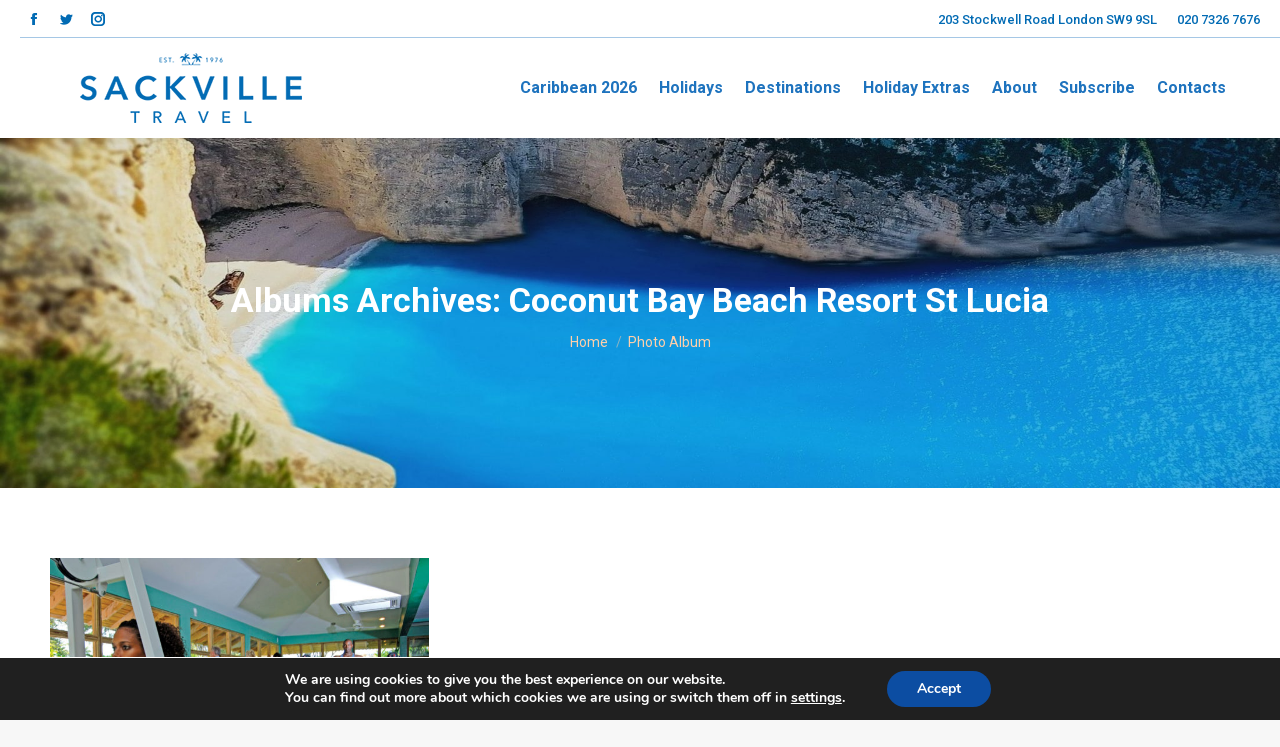

--- FILE ---
content_type: text/html; charset=UTF-8
request_url: https://sackvilletravel.com/dt_gallery_category/coconut-bay-beach-resort-st-lucia/
body_size: 17454
content:
<!DOCTYPE html>
<!--[if !(IE 6) | !(IE 7) | !(IE 8)  ]><!-->
<html lang="en-GB" class="no-js">
<!--<![endif]-->
<head>
	<meta charset="UTF-8" />
		<meta name="viewport" content="width=device-width, initial-scale=1, maximum-scale=1, user-scalable=0">
		<meta name="theme-color" content="#026bb4"/>	<link rel="profile" href="https://gmpg.org/xfn/11" />
	<title>Coconut Bay Beach Resort St Lucia &#8211; Sackville Travel Services</title>
<meta name='robots' content='max-image-preview:large' />
<link rel='dns-prefetch' href='//maps.googleapis.com' />
<link rel='dns-prefetch' href='//fonts.googleapis.com' />
<link rel="alternate" type="application/rss+xml" title="Sackville Travel Services &raquo; Feed" href="https://sackvilletravel.com/feed/" />
<link rel="alternate" type="application/rss+xml" title="Sackville Travel Services &raquo; Comments Feed" href="https://sackvilletravel.com/comments/feed/" />
<link rel="alternate" type="application/rss+xml" title="Sackville Travel Services &raquo; Coconut Bay Beach Resort St Lucia Album Category Feed" href="https://sackvilletravel.com/dt_gallery_category/coconut-bay-beach-resort-st-lucia/feed/" />
<style id='wp-img-auto-sizes-contain-inline-css' type='text/css'>
img:is([sizes=auto i],[sizes^="auto," i]){contain-intrinsic-size:3000px 1500px}
/*# sourceURL=wp-img-auto-sizes-contain-inline-css */
</style>
<link rel='stylesheet' id='sbr_styles-css' href='https://sackvilletravel.com/wp-content/plugins/reviews-feed/assets/css/sbr-styles.min.css?ver=2.1.1' type='text/css' media='all' />
<link rel='stylesheet' id='sbi_styles-css' href='https://sackvilletravel.com/wp-content/plugins/instagram-feed/css/sbi-styles.min.css?ver=6.10.0' type='text/css' media='all' />
<style id='wp-emoji-styles-inline-css' type='text/css'>

	img.wp-smiley, img.emoji {
		display: inline !important;
		border: none !important;
		box-shadow: none !important;
		height: 1em !important;
		width: 1em !important;
		margin: 0 0.07em !important;
		vertical-align: -0.1em !important;
		background: none !important;
		padding: 0 !important;
	}
/*# sourceURL=wp-emoji-styles-inline-css */
</style>
<style id='wp-block-library-inline-css' type='text/css'>
:root{--wp-block-synced-color:#7a00df;--wp-block-synced-color--rgb:122,0,223;--wp-bound-block-color:var(--wp-block-synced-color);--wp-editor-canvas-background:#ddd;--wp-admin-theme-color:#007cba;--wp-admin-theme-color--rgb:0,124,186;--wp-admin-theme-color-darker-10:#006ba1;--wp-admin-theme-color-darker-10--rgb:0,107,160.5;--wp-admin-theme-color-darker-20:#005a87;--wp-admin-theme-color-darker-20--rgb:0,90,135;--wp-admin-border-width-focus:2px}@media (min-resolution:192dpi){:root{--wp-admin-border-width-focus:1.5px}}.wp-element-button{cursor:pointer}:root .has-very-light-gray-background-color{background-color:#eee}:root .has-very-dark-gray-background-color{background-color:#313131}:root .has-very-light-gray-color{color:#eee}:root .has-very-dark-gray-color{color:#313131}:root .has-vivid-green-cyan-to-vivid-cyan-blue-gradient-background{background:linear-gradient(135deg,#00d084,#0693e3)}:root .has-purple-crush-gradient-background{background:linear-gradient(135deg,#34e2e4,#4721fb 50%,#ab1dfe)}:root .has-hazy-dawn-gradient-background{background:linear-gradient(135deg,#faaca8,#dad0ec)}:root .has-subdued-olive-gradient-background{background:linear-gradient(135deg,#fafae1,#67a671)}:root .has-atomic-cream-gradient-background{background:linear-gradient(135deg,#fdd79a,#004a59)}:root .has-nightshade-gradient-background{background:linear-gradient(135deg,#330968,#31cdcf)}:root .has-midnight-gradient-background{background:linear-gradient(135deg,#020381,#2874fc)}:root{--wp--preset--font-size--normal:16px;--wp--preset--font-size--huge:42px}.has-regular-font-size{font-size:1em}.has-larger-font-size{font-size:2.625em}.has-normal-font-size{font-size:var(--wp--preset--font-size--normal)}.has-huge-font-size{font-size:var(--wp--preset--font-size--huge)}:root .has-text-align-center{text-align:center}:root .has-text-align-left{text-align:left}:root .has-text-align-right{text-align:right}.has-fit-text{white-space:nowrap!important}#end-resizable-editor-section{display:none}.aligncenter{clear:both}.items-justified-left{justify-content:flex-start}.items-justified-center{justify-content:center}.items-justified-right{justify-content:flex-end}.items-justified-space-between{justify-content:space-between}.screen-reader-text{word-wrap:normal!important;border:0;clip-path:inset(50%);height:1px;margin:-1px;overflow:hidden;padding:0;position:absolute;width:1px}.screen-reader-text:focus{background-color:#ddd;clip-path:none;color:#444;display:block;font-size:1em;height:auto;left:5px;line-height:normal;padding:15px 23px 14px;text-decoration:none;top:5px;width:auto;z-index:100000}html :where(.has-border-color){border-style:solid}html :where([style*=border-top-color]){border-top-style:solid}html :where([style*=border-right-color]){border-right-style:solid}html :where([style*=border-bottom-color]){border-bottom-style:solid}html :where([style*=border-left-color]){border-left-style:solid}html :where([style*=border-width]){border-style:solid}html :where([style*=border-top-width]){border-top-style:solid}html :where([style*=border-right-width]){border-right-style:solid}html :where([style*=border-bottom-width]){border-bottom-style:solid}html :where([style*=border-left-width]){border-left-style:solid}html :where(img[class*=wp-image-]){height:auto;max-width:100%}:where(figure){margin:0 0 1em}html :where(.is-position-sticky){--wp-admin--admin-bar--position-offset:var(--wp-admin--admin-bar--height,0px)}@media screen and (max-width:600px){html :where(.is-position-sticky){--wp-admin--admin-bar--position-offset:0px}}

/*# sourceURL=wp-block-library-inline-css */
</style><style id='global-styles-inline-css' type='text/css'>
:root{--wp--preset--aspect-ratio--square: 1;--wp--preset--aspect-ratio--4-3: 4/3;--wp--preset--aspect-ratio--3-4: 3/4;--wp--preset--aspect-ratio--3-2: 3/2;--wp--preset--aspect-ratio--2-3: 2/3;--wp--preset--aspect-ratio--16-9: 16/9;--wp--preset--aspect-ratio--9-16: 9/16;--wp--preset--color--black: #000000;--wp--preset--color--cyan-bluish-gray: #abb8c3;--wp--preset--color--white: #FFF;--wp--preset--color--pale-pink: #f78da7;--wp--preset--color--vivid-red: #cf2e2e;--wp--preset--color--luminous-vivid-orange: #ff6900;--wp--preset--color--luminous-vivid-amber: #fcb900;--wp--preset--color--light-green-cyan: #7bdcb5;--wp--preset--color--vivid-green-cyan: #00d084;--wp--preset--color--pale-cyan-blue: #8ed1fc;--wp--preset--color--vivid-cyan-blue: #0693e3;--wp--preset--color--vivid-purple: #9b51e0;--wp--preset--color--accent: #026bb4;--wp--preset--color--dark-gray: #111;--wp--preset--color--light-gray: #767676;--wp--preset--gradient--vivid-cyan-blue-to-vivid-purple: linear-gradient(135deg,rgb(6,147,227) 0%,rgb(155,81,224) 100%);--wp--preset--gradient--light-green-cyan-to-vivid-green-cyan: linear-gradient(135deg,rgb(122,220,180) 0%,rgb(0,208,130) 100%);--wp--preset--gradient--luminous-vivid-amber-to-luminous-vivid-orange: linear-gradient(135deg,rgb(252,185,0) 0%,rgb(255,105,0) 100%);--wp--preset--gradient--luminous-vivid-orange-to-vivid-red: linear-gradient(135deg,rgb(255,105,0) 0%,rgb(207,46,46) 100%);--wp--preset--gradient--very-light-gray-to-cyan-bluish-gray: linear-gradient(135deg,rgb(238,238,238) 0%,rgb(169,184,195) 100%);--wp--preset--gradient--cool-to-warm-spectrum: linear-gradient(135deg,rgb(74,234,220) 0%,rgb(151,120,209) 20%,rgb(207,42,186) 40%,rgb(238,44,130) 60%,rgb(251,105,98) 80%,rgb(254,248,76) 100%);--wp--preset--gradient--blush-light-purple: linear-gradient(135deg,rgb(255,206,236) 0%,rgb(152,150,240) 100%);--wp--preset--gradient--blush-bordeaux: linear-gradient(135deg,rgb(254,205,165) 0%,rgb(254,45,45) 50%,rgb(107,0,62) 100%);--wp--preset--gradient--luminous-dusk: linear-gradient(135deg,rgb(255,203,112) 0%,rgb(199,81,192) 50%,rgb(65,88,208) 100%);--wp--preset--gradient--pale-ocean: linear-gradient(135deg,rgb(255,245,203) 0%,rgb(182,227,212) 50%,rgb(51,167,181) 100%);--wp--preset--gradient--electric-grass: linear-gradient(135deg,rgb(202,248,128) 0%,rgb(113,206,126) 100%);--wp--preset--gradient--midnight: linear-gradient(135deg,rgb(2,3,129) 0%,rgb(40,116,252) 100%);--wp--preset--font-size--small: 13px;--wp--preset--font-size--medium: 20px;--wp--preset--font-size--large: 36px;--wp--preset--font-size--x-large: 42px;--wp--preset--spacing--20: 0.44rem;--wp--preset--spacing--30: 0.67rem;--wp--preset--spacing--40: 1rem;--wp--preset--spacing--50: 1.5rem;--wp--preset--spacing--60: 2.25rem;--wp--preset--spacing--70: 3.38rem;--wp--preset--spacing--80: 5.06rem;--wp--preset--shadow--natural: 6px 6px 9px rgba(0, 0, 0, 0.2);--wp--preset--shadow--deep: 12px 12px 50px rgba(0, 0, 0, 0.4);--wp--preset--shadow--sharp: 6px 6px 0px rgba(0, 0, 0, 0.2);--wp--preset--shadow--outlined: 6px 6px 0px -3px rgb(255, 255, 255), 6px 6px rgb(0, 0, 0);--wp--preset--shadow--crisp: 6px 6px 0px rgb(0, 0, 0);}:where(.is-layout-flex){gap: 0.5em;}:where(.is-layout-grid){gap: 0.5em;}body .is-layout-flex{display: flex;}.is-layout-flex{flex-wrap: wrap;align-items: center;}.is-layout-flex > :is(*, div){margin: 0;}body .is-layout-grid{display: grid;}.is-layout-grid > :is(*, div){margin: 0;}:where(.wp-block-columns.is-layout-flex){gap: 2em;}:where(.wp-block-columns.is-layout-grid){gap: 2em;}:where(.wp-block-post-template.is-layout-flex){gap: 1.25em;}:where(.wp-block-post-template.is-layout-grid){gap: 1.25em;}.has-black-color{color: var(--wp--preset--color--black) !important;}.has-cyan-bluish-gray-color{color: var(--wp--preset--color--cyan-bluish-gray) !important;}.has-white-color{color: var(--wp--preset--color--white) !important;}.has-pale-pink-color{color: var(--wp--preset--color--pale-pink) !important;}.has-vivid-red-color{color: var(--wp--preset--color--vivid-red) !important;}.has-luminous-vivid-orange-color{color: var(--wp--preset--color--luminous-vivid-orange) !important;}.has-luminous-vivid-amber-color{color: var(--wp--preset--color--luminous-vivid-amber) !important;}.has-light-green-cyan-color{color: var(--wp--preset--color--light-green-cyan) !important;}.has-vivid-green-cyan-color{color: var(--wp--preset--color--vivid-green-cyan) !important;}.has-pale-cyan-blue-color{color: var(--wp--preset--color--pale-cyan-blue) !important;}.has-vivid-cyan-blue-color{color: var(--wp--preset--color--vivid-cyan-blue) !important;}.has-vivid-purple-color{color: var(--wp--preset--color--vivid-purple) !important;}.has-black-background-color{background-color: var(--wp--preset--color--black) !important;}.has-cyan-bluish-gray-background-color{background-color: var(--wp--preset--color--cyan-bluish-gray) !important;}.has-white-background-color{background-color: var(--wp--preset--color--white) !important;}.has-pale-pink-background-color{background-color: var(--wp--preset--color--pale-pink) !important;}.has-vivid-red-background-color{background-color: var(--wp--preset--color--vivid-red) !important;}.has-luminous-vivid-orange-background-color{background-color: var(--wp--preset--color--luminous-vivid-orange) !important;}.has-luminous-vivid-amber-background-color{background-color: var(--wp--preset--color--luminous-vivid-amber) !important;}.has-light-green-cyan-background-color{background-color: var(--wp--preset--color--light-green-cyan) !important;}.has-vivid-green-cyan-background-color{background-color: var(--wp--preset--color--vivid-green-cyan) !important;}.has-pale-cyan-blue-background-color{background-color: var(--wp--preset--color--pale-cyan-blue) !important;}.has-vivid-cyan-blue-background-color{background-color: var(--wp--preset--color--vivid-cyan-blue) !important;}.has-vivid-purple-background-color{background-color: var(--wp--preset--color--vivid-purple) !important;}.has-black-border-color{border-color: var(--wp--preset--color--black) !important;}.has-cyan-bluish-gray-border-color{border-color: var(--wp--preset--color--cyan-bluish-gray) !important;}.has-white-border-color{border-color: var(--wp--preset--color--white) !important;}.has-pale-pink-border-color{border-color: var(--wp--preset--color--pale-pink) !important;}.has-vivid-red-border-color{border-color: var(--wp--preset--color--vivid-red) !important;}.has-luminous-vivid-orange-border-color{border-color: var(--wp--preset--color--luminous-vivid-orange) !important;}.has-luminous-vivid-amber-border-color{border-color: var(--wp--preset--color--luminous-vivid-amber) !important;}.has-light-green-cyan-border-color{border-color: var(--wp--preset--color--light-green-cyan) !important;}.has-vivid-green-cyan-border-color{border-color: var(--wp--preset--color--vivid-green-cyan) !important;}.has-pale-cyan-blue-border-color{border-color: var(--wp--preset--color--pale-cyan-blue) !important;}.has-vivid-cyan-blue-border-color{border-color: var(--wp--preset--color--vivid-cyan-blue) !important;}.has-vivid-purple-border-color{border-color: var(--wp--preset--color--vivid-purple) !important;}.has-vivid-cyan-blue-to-vivid-purple-gradient-background{background: var(--wp--preset--gradient--vivid-cyan-blue-to-vivid-purple) !important;}.has-light-green-cyan-to-vivid-green-cyan-gradient-background{background: var(--wp--preset--gradient--light-green-cyan-to-vivid-green-cyan) !important;}.has-luminous-vivid-amber-to-luminous-vivid-orange-gradient-background{background: var(--wp--preset--gradient--luminous-vivid-amber-to-luminous-vivid-orange) !important;}.has-luminous-vivid-orange-to-vivid-red-gradient-background{background: var(--wp--preset--gradient--luminous-vivid-orange-to-vivid-red) !important;}.has-very-light-gray-to-cyan-bluish-gray-gradient-background{background: var(--wp--preset--gradient--very-light-gray-to-cyan-bluish-gray) !important;}.has-cool-to-warm-spectrum-gradient-background{background: var(--wp--preset--gradient--cool-to-warm-spectrum) !important;}.has-blush-light-purple-gradient-background{background: var(--wp--preset--gradient--blush-light-purple) !important;}.has-blush-bordeaux-gradient-background{background: var(--wp--preset--gradient--blush-bordeaux) !important;}.has-luminous-dusk-gradient-background{background: var(--wp--preset--gradient--luminous-dusk) !important;}.has-pale-ocean-gradient-background{background: var(--wp--preset--gradient--pale-ocean) !important;}.has-electric-grass-gradient-background{background: var(--wp--preset--gradient--electric-grass) !important;}.has-midnight-gradient-background{background: var(--wp--preset--gradient--midnight) !important;}.has-small-font-size{font-size: var(--wp--preset--font-size--small) !important;}.has-medium-font-size{font-size: var(--wp--preset--font-size--medium) !important;}.has-large-font-size{font-size: var(--wp--preset--font-size--large) !important;}.has-x-large-font-size{font-size: var(--wp--preset--font-size--x-large) !important;}
/*# sourceURL=global-styles-inline-css */
</style>

<style id='classic-theme-styles-inline-css' type='text/css'>
.wp-block-button__link{background-color:#32373c;border-radius:9999px;box-shadow:none;color:#fff;font-size:1.125em;padding:calc(.667em + 2px) calc(1.333em + 2px);text-decoration:none}.wp-block-file__button{background:#32373c;color:#fff}.wp-block-accordion-heading{margin:0}.wp-block-accordion-heading__toggle{background-color:inherit!important;color:inherit!important}.wp-block-accordion-heading__toggle:not(:focus-visible){outline:none}.wp-block-accordion-heading__toggle:focus,.wp-block-accordion-heading__toggle:hover{background-color:inherit!important;border:none;box-shadow:none;color:inherit;padding:var(--wp--preset--spacing--20,1em) 0;text-decoration:none}.wp-block-accordion-heading__toggle:focus-visible{outline:auto;outline-offset:0}
/*# sourceURL=https://sackvilletravel.com/wp-content/plugins/gutenberg/build/styles/block-library/classic.css */
</style>
<link rel='stylesheet' id='contact-form-7-css' href='https://sackvilletravel.com/wp-content/plugins/contact-form-7/includes/css/styles.css?ver=6.1.4' type='text/css' media='all' />
<link rel='stylesheet' id='ctf_styles-css' href='https://sackvilletravel.com/wp-content/plugins/custom-twitter-feeds/css/ctf-styles.min.css?ver=2.3.1' type='text/css' media='all' />
<link rel='stylesheet' id='cff-css' href='https://sackvilletravel.com/wp-content/plugins/custom-facebook-feed/assets/css/cff-style.min.css?ver=4.3.4' type='text/css' media='all' />
<link rel='stylesheet' id='sb-font-awesome-css' href='https://sackvilletravel.com/wp-content/plugins/custom-facebook-feed/assets/css/font-awesome.min.css?ver=4.7.0' type='text/css' media='all' />
<link rel='stylesheet' id='the7-font-css' href='https://sackvilletravel.com/wp-content/themes/Sackville%20Travel/fonts/icomoon-the7-font/icomoon-the7-font.min.css?ver=11.9.2.1' type='text/css' media='all' />
<link rel='stylesheet' id='the7-awesome-fonts-css' href='https://sackvilletravel.com/wp-content/themes/Sackville%20Travel/fonts/FontAwesome/css/all.min.css?ver=11.9.2.1' type='text/css' media='all' />
<link rel='stylesheet' id='the7-awesome-fonts-back-css' href='https://sackvilletravel.com/wp-content/themes/Sackville%20Travel/fonts/FontAwesome/back-compat.min.css?ver=11.9.2.1' type='text/css' media='all' />
<link rel='stylesheet' id='the7-Defaults-css' href='https://sackvilletravel.com/wp-content/uploads/smile_fonts/Defaults/Defaults.css?ver=6.9' type='text/css' media='all' />
<link rel='stylesheet' id='the7-icomoon-font-awesome-14x14-css' href='https://sackvilletravel.com/wp-content/uploads/smile_fonts/icomoon-font-awesome-14x14/icomoon-font-awesome-14x14.css?ver=6.9' type='text/css' media='all' />
<link rel='stylesheet' id='dt-web-fonts-css' href='https://fonts.googleapis.com/css?family=Roboto:400,500,600,700%7COpen+Sans:400,600,700' type='text/css' media='all' />
<link rel='stylesheet' id='dt-main-css' href='https://sackvilletravel.com/wp-content/themes/Sackville%20Travel/css/main.min.css?ver=11.9.2.1' type='text/css' media='all' />
<style id='dt-main-inline-css' type='text/css'>
body #load {
  display: block;
  height: 100%;
  overflow: hidden;
  position: fixed;
  width: 100%;
  z-index: 9901;
  opacity: 1;
  visibility: visible;
  transition: all .35s ease-out;
}
.load-wrap {
  width: 100%;
  height: 100%;
  background-position: center center;
  background-repeat: no-repeat;
  text-align: center;
  display: -ms-flexbox;
  display: -ms-flex;
  display: flex;
  -ms-align-items: center;
  -ms-flex-align: center;
  align-items: center;
  -ms-flex-flow: column wrap;
  flex-flow: column wrap;
  -ms-flex-pack: center;
  -ms-justify-content: center;
  justify-content: center;
}
.load-wrap > svg {
  position: absolute;
  top: 50%;
  left: 50%;
  transform: translate(-50%,-50%);
}
#load {
  background: var(--the7-elementor-beautiful-loading-bg,#ffffff);
  --the7-beautiful-spinner-color2: var(--the7-beautiful-spinner-color,#026bb4);
}

/*# sourceURL=dt-main-inline-css */
</style>
<link rel='stylesheet' id='the7-custom-scrollbar-css' href='https://sackvilletravel.com/wp-content/themes/Sackville%20Travel/lib/custom-scrollbar/custom-scrollbar.min.css?ver=11.9.2.1' type='text/css' media='all' />
<link rel='stylesheet' id='the7-wpbakery-css' href='https://sackvilletravel.com/wp-content/themes/Sackville%20Travel/css/wpbakery.min.css?ver=11.9.2.1' type='text/css' media='all' />
<link rel='stylesheet' id='the7-core-css' href='https://sackvilletravel.com/wp-content/plugins/dt-the7-core/assets/css/post-type.min.css?ver=2.7.6' type='text/css' media='all' />
<link rel='stylesheet' id='the7-css-vars-css' href='https://sackvilletravel.com/wp-content/uploads/the7-css/css-vars.css?ver=eb54659535a3' type='text/css' media='all' />
<link rel='stylesheet' id='dt-custom-css' href='https://sackvilletravel.com/wp-content/uploads/the7-css/custom.css?ver=eb54659535a3' type='text/css' media='all' />
<link rel='stylesheet' id='dt-media-css' href='https://sackvilletravel.com/wp-content/uploads/the7-css/media.css?ver=eb54659535a3' type='text/css' media='all' />
<link rel='stylesheet' id='the7-mega-menu-css' href='https://sackvilletravel.com/wp-content/uploads/the7-css/mega-menu.css?ver=eb54659535a3' type='text/css' media='all' />
<link rel='stylesheet' id='the7-elements-albums-portfolio-css' href='https://sackvilletravel.com/wp-content/uploads/the7-css/the7-elements-albums-portfolio.css?ver=eb54659535a3' type='text/css' media='all' />
<link rel='stylesheet' id='the7-elements-css' href='https://sackvilletravel.com/wp-content/uploads/the7-css/post-type-dynamic.css?ver=eb54659535a3' type='text/css' media='all' />
<link rel='stylesheet' id='style-css' href='https://sackvilletravel.com/wp-content/themes/Sackville%20Travel/style.css?ver=11.9.2.1' type='text/css' media='all' />
<link rel='stylesheet' id='ultimate-vc-addons-style-min-css' href='https://sackvilletravel.com/wp-content/plugins/Ultimate_VC_Addons/assets/min-css/ultimate.min.css?ver=3.19.19' type='text/css' media='all' />
<link rel='stylesheet' id='ultimate-vc-addons-icons-css' href='https://sackvilletravel.com/wp-content/plugins/Ultimate_VC_Addons/assets/css/icons.css?ver=3.19.19' type='text/css' media='all' />
<link rel='stylesheet' id='ultimate-vc-addons-vidcons-css' href='https://sackvilletravel.com/wp-content/plugins/Ultimate_VC_Addons/assets/fonts/vidcons.css?ver=3.19.19' type='text/css' media='all' />
<link rel='stylesheet' id='ultimate-vc-addons-selected-google-fonts-style-css' href='https://fonts.googleapis.com/css?family=Alex+Brush|Allison|Allura|Alumni+Sans:|Alex+Brush|Allura|Allison|Grand+Hotel&#038;subset=latin,latin-ext,vietnamese,cyrillic,cyrillic-ext' type='text/css' media='all' />
<link rel='stylesheet' id='moove_gdpr_frontend-css' href='https://sackvilletravel.com/wp-content/plugins/gdpr-cookie-compliance/dist/styles/gdpr-main.css?ver=5.0.9' type='text/css' media='all' />
<style id='moove_gdpr_frontend-inline-css' type='text/css'>
#moove_gdpr_cookie_modal,#moove_gdpr_cookie_info_bar,.gdpr_cookie_settings_shortcode_content{font-family:&#039;Nunito&#039;,sans-serif}#moove_gdpr_save_popup_settings_button{background-color:#373737;color:#fff}#moove_gdpr_save_popup_settings_button:hover{background-color:#000}#moove_gdpr_cookie_info_bar .moove-gdpr-info-bar-container .moove-gdpr-info-bar-content a.mgbutton,#moove_gdpr_cookie_info_bar .moove-gdpr-info-bar-container .moove-gdpr-info-bar-content button.mgbutton{background-color:#0c4da2}#moove_gdpr_cookie_modal .moove-gdpr-modal-content .moove-gdpr-modal-footer-content .moove-gdpr-button-holder a.mgbutton,#moove_gdpr_cookie_modal .moove-gdpr-modal-content .moove-gdpr-modal-footer-content .moove-gdpr-button-holder button.mgbutton,.gdpr_cookie_settings_shortcode_content .gdpr-shr-button.button-green{background-color:#0c4da2;border-color:#0c4da2}#moove_gdpr_cookie_modal .moove-gdpr-modal-content .moove-gdpr-modal-footer-content .moove-gdpr-button-holder a.mgbutton:hover,#moove_gdpr_cookie_modal .moove-gdpr-modal-content .moove-gdpr-modal-footer-content .moove-gdpr-button-holder button.mgbutton:hover,.gdpr_cookie_settings_shortcode_content .gdpr-shr-button.button-green:hover{background-color:#fff;color:#0c4da2}#moove_gdpr_cookie_modal .moove-gdpr-modal-content .moove-gdpr-modal-close i,#moove_gdpr_cookie_modal .moove-gdpr-modal-content .moove-gdpr-modal-close span.gdpr-icon{background-color:#0c4da2;border:1px solid #0c4da2}#moove_gdpr_cookie_info_bar span.moove-gdpr-infobar-allow-all.focus-g,#moove_gdpr_cookie_info_bar span.moove-gdpr-infobar-allow-all:focus,#moove_gdpr_cookie_info_bar button.moove-gdpr-infobar-allow-all.focus-g,#moove_gdpr_cookie_info_bar button.moove-gdpr-infobar-allow-all:focus,#moove_gdpr_cookie_info_bar span.moove-gdpr-infobar-reject-btn.focus-g,#moove_gdpr_cookie_info_bar span.moove-gdpr-infobar-reject-btn:focus,#moove_gdpr_cookie_info_bar button.moove-gdpr-infobar-reject-btn.focus-g,#moove_gdpr_cookie_info_bar button.moove-gdpr-infobar-reject-btn:focus,#moove_gdpr_cookie_info_bar span.change-settings-button.focus-g,#moove_gdpr_cookie_info_bar span.change-settings-button:focus,#moove_gdpr_cookie_info_bar button.change-settings-button.focus-g,#moove_gdpr_cookie_info_bar button.change-settings-button:focus{-webkit-box-shadow:0 0 1px 3px #0c4da2;-moz-box-shadow:0 0 1px 3px #0c4da2;box-shadow:0 0 1px 3px #0c4da2}#moove_gdpr_cookie_modal .moove-gdpr-modal-content .moove-gdpr-modal-close i:hover,#moove_gdpr_cookie_modal .moove-gdpr-modal-content .moove-gdpr-modal-close span.gdpr-icon:hover,#moove_gdpr_cookie_info_bar span[data-href]>u.change-settings-button{color:#0c4da2}#moove_gdpr_cookie_modal .moove-gdpr-modal-content .moove-gdpr-modal-left-content #moove-gdpr-menu li.menu-item-selected a span.gdpr-icon,#moove_gdpr_cookie_modal .moove-gdpr-modal-content .moove-gdpr-modal-left-content #moove-gdpr-menu li.menu-item-selected button span.gdpr-icon{color:inherit}#moove_gdpr_cookie_modal .moove-gdpr-modal-content .moove-gdpr-modal-left-content #moove-gdpr-menu li a span.gdpr-icon,#moove_gdpr_cookie_modal .moove-gdpr-modal-content .moove-gdpr-modal-left-content #moove-gdpr-menu li button span.gdpr-icon{color:inherit}#moove_gdpr_cookie_modal .gdpr-acc-link{line-height:0;font-size:0;color:transparent;position:absolute}#moove_gdpr_cookie_modal .moove-gdpr-modal-content .moove-gdpr-modal-close:hover i,#moove_gdpr_cookie_modal .moove-gdpr-modal-content .moove-gdpr-modal-left-content #moove-gdpr-menu li a,#moove_gdpr_cookie_modal .moove-gdpr-modal-content .moove-gdpr-modal-left-content #moove-gdpr-menu li button,#moove_gdpr_cookie_modal .moove-gdpr-modal-content .moove-gdpr-modal-left-content #moove-gdpr-menu li button i,#moove_gdpr_cookie_modal .moove-gdpr-modal-content .moove-gdpr-modal-left-content #moove-gdpr-menu li a i,#moove_gdpr_cookie_modal .moove-gdpr-modal-content .moove-gdpr-tab-main .moove-gdpr-tab-main-content a:hover,#moove_gdpr_cookie_info_bar.moove-gdpr-dark-scheme .moove-gdpr-info-bar-container .moove-gdpr-info-bar-content a.mgbutton:hover,#moove_gdpr_cookie_info_bar.moove-gdpr-dark-scheme .moove-gdpr-info-bar-container .moove-gdpr-info-bar-content button.mgbutton:hover,#moove_gdpr_cookie_info_bar.moove-gdpr-dark-scheme .moove-gdpr-info-bar-container .moove-gdpr-info-bar-content a:hover,#moove_gdpr_cookie_info_bar.moove-gdpr-dark-scheme .moove-gdpr-info-bar-container .moove-gdpr-info-bar-content button:hover,#moove_gdpr_cookie_info_bar.moove-gdpr-dark-scheme .moove-gdpr-info-bar-container .moove-gdpr-info-bar-content span.change-settings-button:hover,#moove_gdpr_cookie_info_bar.moove-gdpr-dark-scheme .moove-gdpr-info-bar-container .moove-gdpr-info-bar-content button.change-settings-button:hover,#moove_gdpr_cookie_info_bar.moove-gdpr-dark-scheme .moove-gdpr-info-bar-container .moove-gdpr-info-bar-content u.change-settings-button:hover,#moove_gdpr_cookie_info_bar span[data-href]>u.change-settings-button,#moove_gdpr_cookie_info_bar.moove-gdpr-dark-scheme .moove-gdpr-info-bar-container .moove-gdpr-info-bar-content a.mgbutton.focus-g,#moove_gdpr_cookie_info_bar.moove-gdpr-dark-scheme .moove-gdpr-info-bar-container .moove-gdpr-info-bar-content button.mgbutton.focus-g,#moove_gdpr_cookie_info_bar.moove-gdpr-dark-scheme .moove-gdpr-info-bar-container .moove-gdpr-info-bar-content a.focus-g,#moove_gdpr_cookie_info_bar.moove-gdpr-dark-scheme .moove-gdpr-info-bar-container .moove-gdpr-info-bar-content button.focus-g,#moove_gdpr_cookie_info_bar.moove-gdpr-dark-scheme .moove-gdpr-info-bar-container .moove-gdpr-info-bar-content a.mgbutton:focus,#moove_gdpr_cookie_info_bar.moove-gdpr-dark-scheme .moove-gdpr-info-bar-container .moove-gdpr-info-bar-content button.mgbutton:focus,#moove_gdpr_cookie_info_bar.moove-gdpr-dark-scheme .moove-gdpr-info-bar-container .moove-gdpr-info-bar-content a:focus,#moove_gdpr_cookie_info_bar.moove-gdpr-dark-scheme .moove-gdpr-info-bar-container .moove-gdpr-info-bar-content button:focus,#moove_gdpr_cookie_info_bar.moove-gdpr-dark-scheme .moove-gdpr-info-bar-container .moove-gdpr-info-bar-content span.change-settings-button.focus-g,span.change-settings-button:focus,button.change-settings-button.focus-g,button.change-settings-button:focus,#moove_gdpr_cookie_info_bar.moove-gdpr-dark-scheme .moove-gdpr-info-bar-container .moove-gdpr-info-bar-content u.change-settings-button.focus-g,#moove_gdpr_cookie_info_bar.moove-gdpr-dark-scheme .moove-gdpr-info-bar-container .moove-gdpr-info-bar-content u.change-settings-button:focus{color:#0c4da2}#moove_gdpr_cookie_modal .moove-gdpr-branding.focus-g span,#moove_gdpr_cookie_modal .moove-gdpr-modal-content .moove-gdpr-tab-main a.focus-g,#moove_gdpr_cookie_modal .moove-gdpr-modal-content .moove-gdpr-tab-main .gdpr-cd-details-toggle.focus-g{color:#0c4da2}#moove_gdpr_cookie_modal.gdpr_lightbox-hide{display:none}
/*# sourceURL=moove_gdpr_frontend-inline-css */
</style>
<script type="text/javascript" src="https://sackvilletravel.com/wp-includes/js/jquery/jquery.min.js?ver=3.7.1" id="jquery-core-js"></script>
<script type="text/javascript" src="https://sackvilletravel.com/wp-includes/js/jquery/jquery-migrate.min.js?ver=3.4.1" id="jquery-migrate-js"></script>
<script type="text/javascript" id="dt-above-fold-js-extra">
/* <![CDATA[ */
var dtLocal = {"themeUrl":"https://sackvilletravel.com/wp-content/themes/Sackville%20Travel","passText":"To view this protected post, enter the password below:","moreButtonText":{"loading":"Loading...","loadMore":"Load more"},"postID":"2238","ajaxurl":"https://sackvilletravel.com/wp-admin/admin-ajax.php","REST":{"baseUrl":"https://sackvilletravel.com/wp-json/the7/v1","endpoints":{"sendMail":"/send-mail"}},"contactMessages":{"required":"One or more fields have an error. Please check and try again.","terms":"Please accept the privacy policy.","fillTheCaptchaError":"Please, fill the captcha."},"captchaSiteKey":"","ajaxNonce":"1a21cc6f2c","pageData":{"type":"archive","template":"archive","layout":"masonry"},"themeSettings":{"smoothScroll":"off","lazyLoading":false,"desktopHeader":{"height":100},"ToggleCaptionEnabled":"disabled","ToggleCaption":"Navigation","floatingHeader":{"showAfter":94,"showMenu":true,"height":90,"logo":{"showLogo":true,"html":"\u003Cimg class=\" preload-me\" src=\"https://sackvilletravel.com/wp-content/uploads/2018/03/sackville-travel-blue-logo-copy-1.png\" srcset=\"https://sackvilletravel.com/wp-content/uploads/2018/03/sackville-travel-blue-logo-copy-1.png 222w\" width=\"222\" height=\"70\"   sizes=\"222px\" alt=\"Sackville Travel Services\" /\u003E","url":"https://sackvilletravel.com/"}},"topLine":{"floatingTopLine":{"logo":{"showLogo":false,"html":""}}},"mobileHeader":{"firstSwitchPoint":1200,"secondSwitchPoint":1200,"firstSwitchPointHeight":80,"secondSwitchPointHeight":80,"mobileToggleCaptionEnabled":"disabled","mobileToggleCaption":"Menu"},"stickyMobileHeaderFirstSwitch":{"logo":{"html":"\u003Cimg class=\" preload-me\" src=\"https://sackvilletravel.com/wp-content/uploads/2018/03/sackville-travel-blue-logo-copy-1.png\" srcset=\"https://sackvilletravel.com/wp-content/uploads/2018/03/sackville-travel-blue-logo-copy-1.png 222w\" width=\"222\" height=\"70\"   sizes=\"222px\" alt=\"Sackville Travel Services\" /\u003E"}},"stickyMobileHeaderSecondSwitch":{"logo":{"html":"\u003Cimg class=\" preload-me\" src=\"https://sackvilletravel.com/wp-content/uploads/2018/03/sackville-travel-blue-logo-copy-1.png\" srcset=\"https://sackvilletravel.com/wp-content/uploads/2018/03/sackville-travel-blue-logo-copy-1.png 222w\" width=\"222\" height=\"70\"   sizes=\"222px\" alt=\"Sackville Travel Services\" /\u003E"}},"sidebar":{"switchPoint":990},"boxedWidth":"1340px"},"VCMobileScreenWidth":"768"};
var dtShare = {"shareButtonText":{"facebook":"Share on Facebook","twitter":"Tweet","pinterest":"Pin it","linkedin":"Share on Linkedin","whatsapp":"Share on Whatsapp"},"overlayOpacity":"85"};
//# sourceURL=dt-above-fold-js-extra
/* ]]> */
</script>
<script type="text/javascript" src="https://sackvilletravel.com/wp-content/themes/Sackville%20Travel/js/above-the-fold.min.js?ver=11.9.2.1" id="dt-above-fold-js"></script>
<script type="text/javascript" src="https://sackvilletravel.com/wp-content/plugins/Ultimate_VC_Addons/assets/min-js/modernizr-custom.min.js?ver=3.19.19" id="ultimate-vc-addons-modernizr-js"></script>
<script type="text/javascript" src="https://sackvilletravel.com/wp-content/plugins/Ultimate_VC_Addons/assets/min-js/jquery-ui.min.js?ver=3.19.19" id="jquery_ui-js"></script>
<script type="text/javascript" src="https://maps.googleapis.com/maps/api/js" id="ultimate-vc-addons-googleapis-js"></script>
<script type="text/javascript" src="https://sackvilletravel.com/wp-includes/js/jquery/ui/core.min.js?ver=1.13.3" id="jquery-ui-core-js"></script>
<script type="text/javascript" src="https://sackvilletravel.com/wp-includes/js/jquery/ui/mouse.min.js?ver=1.13.3" id="jquery-ui-mouse-js"></script>
<script type="text/javascript" src="https://sackvilletravel.com/wp-includes/js/jquery/ui/slider.min.js?ver=1.13.3" id="jquery-ui-slider-js"></script>
<script type="text/javascript" src="https://sackvilletravel.com/wp-content/plugins/Ultimate_VC_Addons/assets/min-js/jquery-ui-labeledslider.min.js?ver=3.19.19" id="ultimate-vc-addons_range_tick-js"></script>
<script type="text/javascript" src="https://sackvilletravel.com/wp-content/plugins/Ultimate_VC_Addons/assets/min-js/ultimate.min.js?ver=3.19.19" id="ultimate-vc-addons-script-js"></script>
<script type="text/javascript" src="https://sackvilletravel.com/wp-content/plugins/Ultimate_VC_Addons/assets/min-js/modal-all.min.js?ver=3.19.19" id="ultimate-vc-addons-modal-all-js"></script>
<script type="text/javascript" src="https://sackvilletravel.com/wp-content/plugins/Ultimate_VC_Addons/assets/min-js/jparallax.min.js?ver=3.19.19" id="ultimate-vc-addons-jquery.shake-js"></script>
<script type="text/javascript" src="https://sackvilletravel.com/wp-content/plugins/Ultimate_VC_Addons/assets/min-js/vhparallax.min.js?ver=3.19.19" id="ultimate-vc-addons-jquery.vhparallax-js"></script>
<script type="text/javascript" src="https://sackvilletravel.com/wp-content/plugins/Ultimate_VC_Addons/assets/min-js/ultimate_bg.min.js?ver=3.19.19" id="ultimate-vc-addons-row-bg-js"></script>
<script type="text/javascript" src="https://sackvilletravel.com/wp-content/plugins/Ultimate_VC_Addons/assets/min-js/mb-YTPlayer.min.js?ver=3.19.19" id="ultimate-vc-addons-jquery.ytplayer-js"></script>
<script></script><link rel="https://api.w.org/" href="https://sackvilletravel.com/wp-json/" /><link rel="alternate" title="JSON" type="application/json" href="https://sackvilletravel.com/wp-json/wp/v2/dt_gallery_category/65" /><link rel="EditURI" type="application/rsd+xml" title="RSD" href="https://sackvilletravel.com/xmlrpc.php?rsd" />
<meta name="generator" content="WordPress 6.9" />
<!-- Google Tag Manager -->
<script>(function(w,d,s,l,i){w[l]=w[l]||[];w[l].push({'gtm.start':
new Date().getTime(),event:'gtm.js'});var f=d.getElementsByTagName(s)[0],
j=d.createElement(s),dl=l!='dataLayer'?'&l='+l:'';j.async=true;j.src=
'https://www.googletagmanager.com/gtm.js?id='+i+dl;f.parentNode.insertBefore(j,f);
})(window,document,'script','dataLayer','GTM-TZMFJQB8');</script>
<!-- End Google Tag Manager --><meta name="generator" content="Powered by WPBakery Page Builder - drag and drop page builder for WordPress."/>
<meta name="generator" content="Powered by Slider Revolution 6.6.20 - responsive, Mobile-Friendly Slider Plugin for WordPress with comfortable drag and drop interface." />
<script type="text/javascript" id="the7-loader-script">
document.addEventListener("DOMContentLoaded", function(event) {
	var load = document.getElementById("load");
	if(!load.classList.contains('loader-removed')){
		var removeLoading = setTimeout(function() {
			load.className += " loader-removed";
		}, 300);
	}
});
</script>
		<link rel="icon" href="https://sackvilletravel.com/wp-content/uploads/2018/03/favicon.png" type="image/png" sizes="16x16"/><script>function setREVStartSize(e){
			//window.requestAnimationFrame(function() {
				window.RSIW = window.RSIW===undefined ? window.innerWidth : window.RSIW;
				window.RSIH = window.RSIH===undefined ? window.innerHeight : window.RSIH;
				try {
					var pw = document.getElementById(e.c).parentNode.offsetWidth,
						newh;
					pw = pw===0 || isNaN(pw) || (e.l=="fullwidth" || e.layout=="fullwidth") ? window.RSIW : pw;
					e.tabw = e.tabw===undefined ? 0 : parseInt(e.tabw);
					e.thumbw = e.thumbw===undefined ? 0 : parseInt(e.thumbw);
					e.tabh = e.tabh===undefined ? 0 : parseInt(e.tabh);
					e.thumbh = e.thumbh===undefined ? 0 : parseInt(e.thumbh);
					e.tabhide = e.tabhide===undefined ? 0 : parseInt(e.tabhide);
					e.thumbhide = e.thumbhide===undefined ? 0 : parseInt(e.thumbhide);
					e.mh = e.mh===undefined || e.mh=="" || e.mh==="auto" ? 0 : parseInt(e.mh,0);
					if(e.layout==="fullscreen" || e.l==="fullscreen")
						newh = Math.max(e.mh,window.RSIH);
					else{
						e.gw = Array.isArray(e.gw) ? e.gw : [e.gw];
						for (var i in e.rl) if (e.gw[i]===undefined || e.gw[i]===0) e.gw[i] = e.gw[i-1];
						e.gh = e.el===undefined || e.el==="" || (Array.isArray(e.el) && e.el.length==0)? e.gh : e.el;
						e.gh = Array.isArray(e.gh) ? e.gh : [e.gh];
						for (var i in e.rl) if (e.gh[i]===undefined || e.gh[i]===0) e.gh[i] = e.gh[i-1];
											
						var nl = new Array(e.rl.length),
							ix = 0,
							sl;
						e.tabw = e.tabhide>=pw ? 0 : e.tabw;
						e.thumbw = e.thumbhide>=pw ? 0 : e.thumbw;
						e.tabh = e.tabhide>=pw ? 0 : e.tabh;
						e.thumbh = e.thumbhide>=pw ? 0 : e.thumbh;
						for (var i in e.rl) nl[i] = e.rl[i]<window.RSIW ? 0 : e.rl[i];
						sl = nl[0];
						for (var i in nl) if (sl>nl[i] && nl[i]>0) { sl = nl[i]; ix=i;}
						var m = pw>(e.gw[ix]+e.tabw+e.thumbw) ? 1 : (pw-(e.tabw+e.thumbw)) / (e.gw[ix]);
						newh =  (e.gh[ix] * m) + (e.tabh + e.thumbh);
					}
					var el = document.getElementById(e.c);
					if (el!==null && el) el.style.height = newh+"px";
					el = document.getElementById(e.c+"_wrapper");
					if (el!==null && el) {
						el.style.height = newh+"px";
						el.style.display = "block";
					}
				} catch(e){
					console.log("Failure at Presize of Slider:" + e)
				}
			//});
		  };</script>
<noscript><style> .wpb_animate_when_almost_visible { opacity: 1; }</style></noscript><script id="mcjs">!function(c,h,i,m,p){m=c.createElement(h),p=c.getElementsByTagName(h)[0],m.async=1,m.src=i,p.parentNode.insertBefore(m,p)}(document,"script","https://chimpstatic.com/mcjs-connected/js/users/9a0d4a09af3b346a05a9c5d66/b2f18e07e6702b33db458521e.js");</script>

<!-- Global site tag (gtag.js) - Google Analytics -->
<script async src="https://www.googletagmanager.com/gtag/js?id=UA-19988735-1"></script>
<script>
  window.dataLayer = window.dataLayer || [];
  function gtag(){dataLayer.push(arguments);}
  gtag('js', new Date());

  gtag('config', 'UA-19988735-1');
</script>


<script>
  !function(f,b,e,v,n,t,s)
  {if(f.fbq)return;n=f.fbq=function(){n.callMethod?
  n.callMethod.apply(n,arguments):n.queue.push(arguments)};
  if(!f._fbq)f._fbq=n;n.push=n;n.loaded=!0;n.version='2.0';
  n.queue=[];t=b.createElement(e);t.async=!0;
  t.src=v;s=b.getElementsByTagName(e)[0];
  s.parentNode.insertBefore(t,s)}(window, document,'script',
  'https://connect.facebook.net/en_US/fbevents.js');
  fbq('init', '513363839219735');
  fbq('track', 'PageView');
</script>
<noscript><img height="1" width="1" style="display:none"
  src="https://www.facebook.com/tr?id=513363839219735&ev=PageView&noscript=1"
/></noscript>
<style id='the7-custom-inline-css' type='text/css'>
/*Phone number color in contacts on mobile devices*/
.dt-phone *,
.dt-phone:hover *{
color: inherit;
}

/*
.post-navigation .nav-links {
    border-color: rgb(2, 107, 180) !important;
margin-top: -100px;
}
*/


.single-share-box .share-buttons a {
    display: inline-block;
    width: 50px;
    height: 50px;
    min-width: 50px;
    min-height: 50px;
    margin: 0 4px 4px 0;
    border: 1px solid;
        border-top-color: currentcolor;
        border-right-color: currentcolor;
        border-bottom-color: currentcolor;
        border-left-color: currentcolor;
    font-family: 'Font Awesome 5 Brands';
    font-size: 14px;
    line-height: 50px;
    text-decoration: none;
    text-align: center;
    -webkit-transition: border-color .2s ease;
    transition: border-color .2s ease;
    -webkit-box-sizing: border-box;
    box-sizing: border-box;
    border-radius: 500px !important;



}






#LeftZone {
    width: 100% !important;
}

.Page_Home #LeftZone {
    width: 100% !important;
}


.white-text {

color: #ffffff !important;

}


.drop-shadow {

-webkit-box-shadow: 0px -6px 13px -7px rgba(0,0,0,0.49);
-moz-box-shadow: 0px -6px 13px -7px rgba(0,0,0,0.49);
box-shadow: 0px -6px 13px -7px rgba(0,0,0,0.49);

}


.drop-shadowd {


-webkit-box-shadow: -1px 8px 11px -3px rgba(0,0,0,0.39);
-moz-box-shadow: -1px 8px 11px -3px rgba(0,0,0,0.39);
box-shadow: -1px 8px 11px -3px rgba(0,0,0,0.39);


}




.Page_Home #LeftZone {

    width: 100% !important;

}

.Page_Home .LeftZone, .Page_Home #LeftZone {

    width: 100% !important;

}

.Page_Home {

    width: 100% !important;

}


.LeftZone {

    width: 100% !important;

}

#LeftZone {

    width: 100% !important;

}


.footer .post-content .text-secondary {

    color: rgba(0,0,0,0.5);
    visibility: hidden !important;

}


.sidebar-content .widget .post-content .text-secondary {

    color: #85868c;
    visibility: hidden !important;

}



.top-bar {

    min-height: 0px;
    padding: 5px 20px 5px !important;

}




.masthead:not(.side-header).full-width .top-bar, .top-bar .masthead.side-header-menu-icon, .masthead:not(.side-header).full-width .header-bar, .header-bar .masthead.side-header-menu-icon, .masthead:not(.side-header).full-width .mobile-header-bar, .mobile-header-bar .masthead.side-header-menu-icon {

    max-width: 100%;

    padding-right: 20px;

}


.pswp__caption__center {
    text-align: left;
    max-width: 420px;
    margin: 0 auto;
    font-size: 13px;
    padding: 10px;
    line-height: 20px;
    color: #CCC;
    visibility: hidden !important;
}

blog-content .entry-meta, .portfolio-categories {
    padding: 0 0 10px;
        padding-top: 0px;
        padding-bottom: 10px;
    visibility: hidden !important;
    height: 0px !important;
}

.entry-meta {
    padding: 0 0 10px;
        padding-top: 0px;
        padding-bottom: 10px;
    visibility: hidden !important;
    height: 0px !important;
}


.mini-contacts .phone  {
    font: bold 18px / 22px "Oswald", Helvetica, Arial, Verdana, sans-serif !important;
    text-transform: none;
}


input[type="text"], input[type="search"], input[type="tel"], input[type="url"], input[type="email"], input[type="number"], input[type="date"], input[type="range"], input[type="password"], select, textarea, .wpcf7-number {
    color: #8b8d94;
    border-width: 2px;
    border-color: rgba(51, 51, 51, 0.44) !important;
    background-color: #fdfdfd;
    border-radius: 1px;
}
</style>
<link rel='stylesheet' id='rs-plugin-settings-css' href='https://sackvilletravel.com/wp-content/plugins/public/assets/css/rs6.css?ver=6.6.20' type='text/css' media='all' />
<style id='rs-plugin-settings-inline-css' type='text/css'>
#rs-demo-id {}
/*# sourceURL=rs-plugin-settings-inline-css */
</style>
</head>
<body id="the7-body" class="archive tax-dt_gallery_category term-coconut-bay-beach-resort-st-lucia term-65 wp-embed-responsive wp-theme-SackvilleTravel the7-core-ver-2.7.6 layout-masonry description-under-image dt-responsive-on right-mobile-menu-close-icon ouside-menu-close-icon mobile-hamburger-close-bg-enable mobile-hamburger-close-bg-hover-enable  fade-medium-mobile-menu-close-icon fade-medium-menu-close-icon srcset-enabled btn-flat custom-btn-color custom-btn-hover-color phantom-slide phantom-shadow-decoration phantom-main-logo-on floating-mobile-menu-icon top-header first-switch-logo-center first-switch-menu-left second-switch-logo-center second-switch-menu-left layzr-loading-on popup-message-style the7-ver-11.9.2.1 dt-fa-compatibility wpb-js-composer js-comp-ver-7.1 vc_responsive">
<!-- Google Tag Manager (noscript) -->
<noscript><iframe src="https://www.googletagmanager.com/ns.html?id=GTM-TZMFJQB8"
height="0" width="0" style="display:none;visibility:hidden"></iframe></noscript>
<!-- End Google Tag Manager (noscript) --><!-- The7 11.9.2.1 -->
<div id="load" class="ring-loader">
	<div class="load-wrap">
<style type="text/css">
    .the7-spinner {
        width: 72px;
        height: 72px;
        position: relative;
    }
    .the7-spinner > div {
        border-radius: 50%;
        width: 9px;
        left: 0;
        box-sizing: border-box;
        display: block;
        position: absolute;
        border: 9px solid #fff;
        width: 72px;
        height: 72px;
    }
    .the7-spinner-ring-bg{
        opacity: 0.25;
    }
    div.the7-spinner-ring {
        animation: spinner-animation 0.8s cubic-bezier(1, 1, 1, 1) infinite;
        border-color:var(--the7-beautiful-spinner-color2) transparent transparent transparent;
    }

    @keyframes spinner-animation{
        from{
            transform: rotate(0deg);
        }
        to {
            transform: rotate(360deg);
        }
    }
</style>

<div class="the7-spinner">
    <div class="the7-spinner-ring-bg"></div>
    <div class="the7-spinner-ring"></div>
</div></div>
</div>
<div id="page" >
	<a class="skip-link screen-reader-text" href="#content">Skip to content</a>

<div class="masthead inline-header right widgets full-height full-width shadow-decoration shadow-mobile-header-decoration medium-mobile-menu-icon mobile-menu-icon-bg-on dt-parent-menu-clickable show-sub-menu-on-hover"  role="banner">

	<div class="top-bar line-content top-bar-line-hide">
	<div class="top-bar-bg" ></div>
	<div class="left-widgets mini-widgets"><div class="soc-ico show-on-desktop near-logo-first-switch in-menu-second-switch disabled-bg disabled-border border-off hover-accent-bg hover-accent-border hover-border-on"><a title="Facebook page opens in new window" href="https://www.facebook.com/SackvilleTravelServices/" target="_blank" class="facebook"><span class="soc-font-icon"></span><span class="screen-reader-text">Facebook page opens in new window</span></a><a title="Twitter page opens in new window" href="https://twitter.com/sackvilletravel" target="_blank" class="twitter"><span class="soc-font-icon"></span><span class="screen-reader-text">Twitter page opens in new window</span></a><a title="Instagram page opens in new window" href="https://www.instagram.com/sackvilletravel/" target="_blank" class="instagram"><span class="soc-font-icon"></span><span class="screen-reader-text">Instagram page opens in new window</span></a></div><div class="mini-search show-on-desktop in-top-bar-right in-menu-second-switch popup-search"><form class="searchform mini-widget-searchform search-icon-disabled" role="search" method="get" action="https://sackvilletravel.com/">

	<div class="screen-reader-text">Search:</div>

	
		<a href="" class="submit mini-icon-off"></a>
		<div class="popup-search-wrap">
			<input type="text" class="field searchform-s" name="s" value="" placeholder="Type and hit enter …" title="Search form"/>
			<a href="" class="search-icon"></a>
		</div>

			<input type="submit" class="assistive-text searchsubmit" value="Go!"/>
</form>
</div></div><div class="right-widgets mini-widgets"><span class="mini-contacts address show-on-desktop near-logo-first-switch in-menu-second-switch">203 Stockwell Road London SW9 9SL</span><span class="mini-contacts phone show-on-desktop near-logo-first-switch in-top-bar">020 7326 7676    </span></div></div>

	<header class="header-bar">

		<div class="branding">
	<div id="site-title" class="assistive-text">Sackville Travel Services</div>
	<div id="site-description" class="assistive-text">Caribbean Travel Specialists. Book Now Pay Later</div>
	<a class="same-logo" href="https://sackvilletravel.com/"><img class=" preload-me" src="https://sackvilletravel.com/wp-content/uploads/2018/03/sackville-travel-blue-logo-copy-1.png" srcset="https://sackvilletravel.com/wp-content/uploads/2018/03/sackville-travel-blue-logo-copy-1.png 222w" width="222" height="70"   sizes="222px" alt="Sackville Travel Services" /></a></div>

		<ul id="primary-menu" class="main-nav outside-item-remove-margin"><li class="menu-item menu-item-type-post_type menu-item-object-page menu-item-7017 first depth-0"><a href='https://sackvilletravel.com/caribbean-2026/' data-level='1'><span class="menu-item-text"><span class="menu-text">Caribbean 2026</span></span></a></li> <li class="menu-item menu-item-type-post_type menu-item-object-page menu-item-1840 depth-0"><a href='https://sackvilletravel.com/holidays/' data-level='1'><span class="menu-item-text"><span class="menu-text">Holidays</span></span></a></li> <li class="menu-item menu-item-type-post_type menu-item-object-page menu-item-has-children menu-item-1822 has-children depth-0"><a href='https://sackvilletravel.com/holiday-destinations/' data-level='1'><span class="menu-item-text"><span class="menu-text">Destinations</span></span></a><ul class="sub-nav level-arrows-on"><li class="menu-item menu-item-type-post_type menu-item-object-page menu-item-2852 first depth-1"><a href='https://sackvilletravel.com/holiday-destinations/' data-level='2'><span class="menu-item-text"><span class="menu-text">All Destinations</span></span></a></li> <li class="menu-item menu-item-type-post_type menu-item-object-dt_portfolio menu-item-2836 depth-1"><a href='https://sackvilletravel.com/destinations/antigua/' data-level='2'><span class="menu-item-text"><span class="menu-text">Antigua</span></span></a></li> <li class="menu-item menu-item-type-post_type menu-item-object-dt_portfolio menu-item-2837 depth-1"><a href='https://sackvilletravel.com/destinations/bahamas/' data-level='2'><span class="menu-item-text"><span class="menu-text">Bahamas</span></span></a></li> <li class="menu-item menu-item-type-post_type menu-item-object-dt_portfolio menu-item-2838 depth-1"><a href='https://sackvilletravel.com/destinations/barbados/' data-level='2'><span class="menu-item-text"><span class="menu-text">Barbados</span></span></a></li> <li class="menu-item menu-item-type-post_type menu-item-object-dt_portfolio menu-item-7971 depth-1"><a href='https://sackvilletravel.com/destinations/cape-town/' data-level='2'><span class="menu-item-text"><span class="menu-text">Cape Town</span></span></a></li> <li class="menu-item menu-item-type-post_type menu-item-object-dt_portfolio menu-item-2839 depth-1"><a href='https://sackvilletravel.com/destinations/cayman-island/' data-level='2'><span class="menu-item-text"><span class="menu-text">Cayman Islands</span></span></a></li> <li class="menu-item menu-item-type-post_type menu-item-object-dt_portfolio menu-item-2840 depth-1"><a href='https://sackvilletravel.com/destinations/dominica/' data-level='2'><span class="menu-item-text"><span class="menu-text">Dominica</span></span></a></li> <li class="menu-item menu-item-type-post_type menu-item-object-dt_portfolio menu-item-2841 depth-1"><a href='https://sackvilletravel.com/destinations/dominican-republic/' data-level='2'><span class="menu-item-text"><span class="menu-text">Dominican Republic</span></span></a></li> <li class="menu-item menu-item-type-post_type menu-item-object-dt_portfolio menu-item-7121 depth-1"><a href='https://sackvilletravel.com/destinations/ghana/' data-level='2'><span class="menu-item-text"><span class="menu-text">Ghana</span></span></a></li> <li class="menu-item menu-item-type-post_type menu-item-object-dt_portfolio menu-item-2843 depth-1"><a href='https://sackvilletravel.com/destinations/grenada/' data-level='2'><span class="menu-item-text"><span class="menu-text">Grenada</span></span></a></li> <li class="menu-item menu-item-type-post_type menu-item-object-dt_portfolio menu-item-3041 depth-1"><a href='https://sackvilletravel.com/destinations/guyana/' data-level='2'><span class="menu-item-text"><span class="menu-text">Guyana</span></span></a></li> <li class="menu-item menu-item-type-post_type menu-item-object-dt_portfolio menu-item-2844 depth-1"><a href='https://sackvilletravel.com/destinations/jamaica/' data-level='2'><span class="menu-item-text"><span class="menu-text">Jamaica</span></span></a></li> <li class="menu-item menu-item-type-post_type menu-item-object-dt_portfolio menu-item-7545 depth-1"><a href='https://sackvilletravel.com/destinations/nigeria/' data-level='2'><span class="menu-item-text"><span class="menu-text">Nigeria</span></span></a></li> <li class="menu-item menu-item-type-post_type menu-item-object-dt_portfolio menu-item-7546 depth-1"><a href='https://sackvilletravel.com/destinations/rwanda/' data-level='2'><span class="menu-item-text"><span class="menu-text">Rwanda</span></span></a></li> <li class="menu-item menu-item-type-post_type menu-item-object-dt_portfolio menu-item-2846 depth-1"><a href='https://sackvilletravel.com/destinations/st-kitts-nevis/' data-level='2'><span class="menu-item-text"><span class="menu-text">St Kitts &#038; Nevis</span></span></a></li> <li class="menu-item menu-item-type-post_type menu-item-object-dt_portfolio menu-item-2847 depth-1"><a href='https://sackvilletravel.com/destinations/st-lucia/' data-level='2'><span class="menu-item-text"><span class="menu-text">St Lucia</span></span></a></li> <li class="menu-item menu-item-type-post_type menu-item-object-dt_portfolio menu-item-2848 depth-1"><a href='https://sackvilletravel.com/destinations/st-maarten/' data-level='2'><span class="menu-item-text"><span class="menu-text">St. Maarten</span></span></a></li> <li class="menu-item menu-item-type-post_type menu-item-object-dt_portfolio menu-item-2849 depth-1"><a href='https://sackvilletravel.com/destinations/st-vincent/' data-level='2'><span class="menu-item-text"><span class="menu-text">St. Vincent</span></span></a></li> <li class="menu-item menu-item-type-post_type menu-item-object-dt_portfolio menu-item-3067 depth-1"><a href='https://sackvilletravel.com/destinations/trinidad/' data-level='2'><span class="menu-item-text"><span class="menu-text">Trinidad</span></span></a></li> <li class="menu-item menu-item-type-post_type menu-item-object-dt_portfolio menu-item-6911 depth-1"><a href='https://sackvilletravel.com/destinations/tobago-2/' data-level='2'><span class="menu-item-text"><span class="menu-text">Tobago</span></span></a></li> <li class="menu-item menu-item-type-post_type menu-item-object-dt_portfolio menu-item-2851 depth-1"><a href='https://sackvilletravel.com/destinations/turks-caicos/' data-level='2'><span class="menu-item-text"><span class="menu-text">Turks &#038; Caicos</span></span></a></li> <li class="menu-item menu-item-type-post_type menu-item-object-dt_portfolio menu-item-7953 depth-1"><a href='https://sackvilletravel.com/destinations/uganda/' data-level='2'><span class="menu-item-text"><span class="menu-text">Uganda</span></span></a></li> </ul></li> <li class="menu-item menu-item-type-custom menu-item-object-custom menu-item-has-children menu-item-2891 has-children depth-0"><a href='#' data-level='1'><span class="menu-item-text"><span class="menu-text">Holiday Extras</span></span></a><ul class="sub-nav level-arrows-on"><li class="menu-item menu-item-type-post_type menu-item-object-page menu-item-has-children menu-item-2931 first has-children depth-1"><a href='https://sackvilletravel.com/premium-class-upgrades/' data-level='2'><span class="menu-item-text"><span class="menu-text">Premium Class Upgrades</span></span></a><ul class="sub-nav level-arrows-on"><li class="menu-item menu-item-type-post_type menu-item-object-page menu-item-4958 first depth-2"><a href='https://sackvilletravel.com/world-traveller-plus/' data-level='3'><span class="menu-item-text"><span class="menu-text">World Traveller Plus British Airways</span></span></a></li> <li class="menu-item menu-item-type-post_type menu-item-object-page menu-item-4954 depth-2"><a href='https://sackvilletravel.com/club-world/' data-level='3'><span class="menu-item-text"><span class="menu-text">Club World British Airways</span></span></a></li> <li class="menu-item menu-item-type-post_type menu-item-object-page menu-item-4953 depth-2"><a href='https://sackvilletravel.com/ba-first-class/' data-level='3'><span class="menu-item-text"><span class="menu-text">First Class British Airways</span></span></a></li> <li class="menu-item menu-item-type-post_type menu-item-object-page menu-item-4956 depth-2"><a href='https://sackvilletravel.com/economy-delight/' data-level='3'><span class="menu-item-text"><span class="menu-text">Economy Delight Virgin Atlantic</span></span></a></li> <li class="menu-item menu-item-type-post_type menu-item-object-page menu-item-4957 depth-2"><a href='https://sackvilletravel.com/virgin-premium/' data-level='3'><span class="menu-item-text"><span class="menu-text">Premium Virgin Atlantic</span></span></a></li> <li class="menu-item menu-item-type-post_type menu-item-object-page menu-item-4955 depth-2"><a href='https://sackvilletravel.com/virgin-atlantic-upperclass/' data-level='3'><span class="menu-item-text"><span class="menu-text">Upper Class Virgin Atlantic</span></span></a></li> </ul></li> <li class="menu-item menu-item-type-post_type menu-item-object-page menu-item-2932 depth-1"><a href='https://sackvilletravel.com/insurance/' data-level='2'><span class="menu-item-text"><span class="menu-text">Insurance</span></span></a></li> </ul></li> <li class="menu-item menu-item-type-custom menu-item-object-custom menu-item-has-children menu-item-1836 has-children depth-0"><a href='#' data-level='1'><span class="menu-item-text"><span class="menu-text">About</span></span></a><ul class="sub-nav level-arrows-on"><li class="menu-item menu-item-type-post_type menu-item-object-page menu-item-2887 first depth-1"><a href='https://sackvilletravel.com/about-us/' data-level='2'><span class="menu-item-text"><span class="menu-text">About Sackville Travel</span></span></a></li> <li class="menu-item menu-item-type-post_type menu-item-object-page menu-item-2885 depth-1"><a href='https://sackvilletravel.com/faqs/' data-level='2'><span class="menu-item-text"><span class="menu-text">FAQs</span></span></a></li> <li class="menu-item menu-item-type-post_type menu-item-object-page menu-item-2890 depth-1"><a href='https://sackvilletravel.com/about-us/flight-only-conditions/' data-level='2'><span class="menu-item-text"><span class="menu-text">Flight Only Conditions</span></span></a></li> <li class="menu-item menu-item-type-post_type menu-item-object-page menu-item-2889 depth-1"><a href='https://sackvilletravel.com/about-us/package-holiday-conditions/' data-level='2'><span class="menu-item-text"><span class="menu-text">Package Holiday Conditions</span></span></a></li> <li class="menu-item menu-item-type-post_type menu-item-object-page menu-item-2888 depth-1"><a href='https://sackvilletravel.com/about-us/privacy-policy/' data-level='2'><span class="menu-item-text"><span class="menu-text">Privacy Policy</span></span></a></li> </ul></li> <li class="menu-item menu-item-type-post_type menu-item-object-page menu-item-7915 depth-0"><a href='https://sackvilletravel.com/subscribe/' data-level='1'><span class="menu-item-text"><span class="menu-text">Subscribe</span></span></a></li> <li class="menu-item menu-item-type-post_type menu-item-object-page menu-item-2938 last depth-0"><a href='https://sackvilletravel.com/contact/' data-level='1'><span class="menu-item-text"><span class="menu-text">Contacts</span></span></a></li> </ul>
		
	</header>

</div>
<div role="navigation" class="dt-mobile-header mobile-menu-show-divider">
	<div class="dt-close-mobile-menu-icon"><div class="close-line-wrap"><span class="close-line"></span><span class="close-line"></span><span class="close-line"></span></div></div>	<ul id="mobile-menu" class="mobile-main-nav">
		<li class="menu-item menu-item-type-post_type menu-item-object-page menu-item-7017 first depth-0"><a href='https://sackvilletravel.com/caribbean-2026/' data-level='1'><span class="menu-item-text"><span class="menu-text">Caribbean 2026</span></span></a></li> <li class="menu-item menu-item-type-post_type menu-item-object-page menu-item-1840 depth-0"><a href='https://sackvilletravel.com/holidays/' data-level='1'><span class="menu-item-text"><span class="menu-text">Holidays</span></span></a></li> <li class="menu-item menu-item-type-post_type menu-item-object-page menu-item-has-children menu-item-1822 has-children depth-0"><a href='https://sackvilletravel.com/holiday-destinations/' data-level='1'><span class="menu-item-text"><span class="menu-text">Destinations</span></span></a><ul class="sub-nav level-arrows-on"><li class="menu-item menu-item-type-post_type menu-item-object-page menu-item-2852 first depth-1"><a href='https://sackvilletravel.com/holiday-destinations/' data-level='2'><span class="menu-item-text"><span class="menu-text">All Destinations</span></span></a></li> <li class="menu-item menu-item-type-post_type menu-item-object-dt_portfolio menu-item-2836 depth-1"><a href='https://sackvilletravel.com/destinations/antigua/' data-level='2'><span class="menu-item-text"><span class="menu-text">Antigua</span></span></a></li> <li class="menu-item menu-item-type-post_type menu-item-object-dt_portfolio menu-item-2837 depth-1"><a href='https://sackvilletravel.com/destinations/bahamas/' data-level='2'><span class="menu-item-text"><span class="menu-text">Bahamas</span></span></a></li> <li class="menu-item menu-item-type-post_type menu-item-object-dt_portfolio menu-item-2838 depth-1"><a href='https://sackvilletravel.com/destinations/barbados/' data-level='2'><span class="menu-item-text"><span class="menu-text">Barbados</span></span></a></li> <li class="menu-item menu-item-type-post_type menu-item-object-dt_portfolio menu-item-7971 depth-1"><a href='https://sackvilletravel.com/destinations/cape-town/' data-level='2'><span class="menu-item-text"><span class="menu-text">Cape Town</span></span></a></li> <li class="menu-item menu-item-type-post_type menu-item-object-dt_portfolio menu-item-2839 depth-1"><a href='https://sackvilletravel.com/destinations/cayman-island/' data-level='2'><span class="menu-item-text"><span class="menu-text">Cayman Islands</span></span></a></li> <li class="menu-item menu-item-type-post_type menu-item-object-dt_portfolio menu-item-2840 depth-1"><a href='https://sackvilletravel.com/destinations/dominica/' data-level='2'><span class="menu-item-text"><span class="menu-text">Dominica</span></span></a></li> <li class="menu-item menu-item-type-post_type menu-item-object-dt_portfolio menu-item-2841 depth-1"><a href='https://sackvilletravel.com/destinations/dominican-republic/' data-level='2'><span class="menu-item-text"><span class="menu-text">Dominican Republic</span></span></a></li> <li class="menu-item menu-item-type-post_type menu-item-object-dt_portfolio menu-item-7121 depth-1"><a href='https://sackvilletravel.com/destinations/ghana/' data-level='2'><span class="menu-item-text"><span class="menu-text">Ghana</span></span></a></li> <li class="menu-item menu-item-type-post_type menu-item-object-dt_portfolio menu-item-2843 depth-1"><a href='https://sackvilletravel.com/destinations/grenada/' data-level='2'><span class="menu-item-text"><span class="menu-text">Grenada</span></span></a></li> <li class="menu-item menu-item-type-post_type menu-item-object-dt_portfolio menu-item-3041 depth-1"><a href='https://sackvilletravel.com/destinations/guyana/' data-level='2'><span class="menu-item-text"><span class="menu-text">Guyana</span></span></a></li> <li class="menu-item menu-item-type-post_type menu-item-object-dt_portfolio menu-item-2844 depth-1"><a href='https://sackvilletravel.com/destinations/jamaica/' data-level='2'><span class="menu-item-text"><span class="menu-text">Jamaica</span></span></a></li> <li class="menu-item menu-item-type-post_type menu-item-object-dt_portfolio menu-item-7545 depth-1"><a href='https://sackvilletravel.com/destinations/nigeria/' data-level='2'><span class="menu-item-text"><span class="menu-text">Nigeria</span></span></a></li> <li class="menu-item menu-item-type-post_type menu-item-object-dt_portfolio menu-item-7546 depth-1"><a href='https://sackvilletravel.com/destinations/rwanda/' data-level='2'><span class="menu-item-text"><span class="menu-text">Rwanda</span></span></a></li> <li class="menu-item menu-item-type-post_type menu-item-object-dt_portfolio menu-item-2846 depth-1"><a href='https://sackvilletravel.com/destinations/st-kitts-nevis/' data-level='2'><span class="menu-item-text"><span class="menu-text">St Kitts &#038; Nevis</span></span></a></li> <li class="menu-item menu-item-type-post_type menu-item-object-dt_portfolio menu-item-2847 depth-1"><a href='https://sackvilletravel.com/destinations/st-lucia/' data-level='2'><span class="menu-item-text"><span class="menu-text">St Lucia</span></span></a></li> <li class="menu-item menu-item-type-post_type menu-item-object-dt_portfolio menu-item-2848 depth-1"><a href='https://sackvilletravel.com/destinations/st-maarten/' data-level='2'><span class="menu-item-text"><span class="menu-text">St. Maarten</span></span></a></li> <li class="menu-item menu-item-type-post_type menu-item-object-dt_portfolio menu-item-2849 depth-1"><a href='https://sackvilletravel.com/destinations/st-vincent/' data-level='2'><span class="menu-item-text"><span class="menu-text">St. Vincent</span></span></a></li> <li class="menu-item menu-item-type-post_type menu-item-object-dt_portfolio menu-item-3067 depth-1"><a href='https://sackvilletravel.com/destinations/trinidad/' data-level='2'><span class="menu-item-text"><span class="menu-text">Trinidad</span></span></a></li> <li class="menu-item menu-item-type-post_type menu-item-object-dt_portfolio menu-item-6911 depth-1"><a href='https://sackvilletravel.com/destinations/tobago-2/' data-level='2'><span class="menu-item-text"><span class="menu-text">Tobago</span></span></a></li> <li class="menu-item menu-item-type-post_type menu-item-object-dt_portfolio menu-item-2851 depth-1"><a href='https://sackvilletravel.com/destinations/turks-caicos/' data-level='2'><span class="menu-item-text"><span class="menu-text">Turks &#038; Caicos</span></span></a></li> <li class="menu-item menu-item-type-post_type menu-item-object-dt_portfolio menu-item-7953 depth-1"><a href='https://sackvilletravel.com/destinations/uganda/' data-level='2'><span class="menu-item-text"><span class="menu-text">Uganda</span></span></a></li> </ul></li> <li class="menu-item menu-item-type-custom menu-item-object-custom menu-item-has-children menu-item-2891 has-children depth-0"><a href='#' data-level='1'><span class="menu-item-text"><span class="menu-text">Holiday Extras</span></span></a><ul class="sub-nav level-arrows-on"><li class="menu-item menu-item-type-post_type menu-item-object-page menu-item-has-children menu-item-2931 first has-children depth-1"><a href='https://sackvilletravel.com/premium-class-upgrades/' data-level='2'><span class="menu-item-text"><span class="menu-text">Premium Class Upgrades</span></span></a><ul class="sub-nav level-arrows-on"><li class="menu-item menu-item-type-post_type menu-item-object-page menu-item-4958 first depth-2"><a href='https://sackvilletravel.com/world-traveller-plus/' data-level='3'><span class="menu-item-text"><span class="menu-text">World Traveller Plus British Airways</span></span></a></li> <li class="menu-item menu-item-type-post_type menu-item-object-page menu-item-4954 depth-2"><a href='https://sackvilletravel.com/club-world/' data-level='3'><span class="menu-item-text"><span class="menu-text">Club World British Airways</span></span></a></li> <li class="menu-item menu-item-type-post_type menu-item-object-page menu-item-4953 depth-2"><a href='https://sackvilletravel.com/ba-first-class/' data-level='3'><span class="menu-item-text"><span class="menu-text">First Class British Airways</span></span></a></li> <li class="menu-item menu-item-type-post_type menu-item-object-page menu-item-4956 depth-2"><a href='https://sackvilletravel.com/economy-delight/' data-level='3'><span class="menu-item-text"><span class="menu-text">Economy Delight Virgin Atlantic</span></span></a></li> <li class="menu-item menu-item-type-post_type menu-item-object-page menu-item-4957 depth-2"><a href='https://sackvilletravel.com/virgin-premium/' data-level='3'><span class="menu-item-text"><span class="menu-text">Premium Virgin Atlantic</span></span></a></li> <li class="menu-item menu-item-type-post_type menu-item-object-page menu-item-4955 depth-2"><a href='https://sackvilletravel.com/virgin-atlantic-upperclass/' data-level='3'><span class="menu-item-text"><span class="menu-text">Upper Class Virgin Atlantic</span></span></a></li> </ul></li> <li class="menu-item menu-item-type-post_type menu-item-object-page menu-item-2932 depth-1"><a href='https://sackvilletravel.com/insurance/' data-level='2'><span class="menu-item-text"><span class="menu-text">Insurance</span></span></a></li> </ul></li> <li class="menu-item menu-item-type-custom menu-item-object-custom menu-item-has-children menu-item-1836 has-children depth-0"><a href='#' data-level='1'><span class="menu-item-text"><span class="menu-text">About</span></span></a><ul class="sub-nav level-arrows-on"><li class="menu-item menu-item-type-post_type menu-item-object-page menu-item-2887 first depth-1"><a href='https://sackvilletravel.com/about-us/' data-level='2'><span class="menu-item-text"><span class="menu-text">About Sackville Travel</span></span></a></li> <li class="menu-item menu-item-type-post_type menu-item-object-page menu-item-2885 depth-1"><a href='https://sackvilletravel.com/faqs/' data-level='2'><span class="menu-item-text"><span class="menu-text">FAQs</span></span></a></li> <li class="menu-item menu-item-type-post_type menu-item-object-page menu-item-2890 depth-1"><a href='https://sackvilletravel.com/about-us/flight-only-conditions/' data-level='2'><span class="menu-item-text"><span class="menu-text">Flight Only Conditions</span></span></a></li> <li class="menu-item menu-item-type-post_type menu-item-object-page menu-item-2889 depth-1"><a href='https://sackvilletravel.com/about-us/package-holiday-conditions/' data-level='2'><span class="menu-item-text"><span class="menu-text">Package Holiday Conditions</span></span></a></li> <li class="menu-item menu-item-type-post_type menu-item-object-page menu-item-2888 depth-1"><a href='https://sackvilletravel.com/about-us/privacy-policy/' data-level='2'><span class="menu-item-text"><span class="menu-text">Privacy Policy</span></span></a></li> </ul></li> <li class="menu-item menu-item-type-post_type menu-item-object-page menu-item-7915 depth-0"><a href='https://sackvilletravel.com/subscribe/' data-level='1'><span class="menu-item-text"><span class="menu-text">Subscribe</span></span></a></li> <li class="menu-item menu-item-type-post_type menu-item-object-page menu-item-2938 last depth-0"><a href='https://sackvilletravel.com/contact/' data-level='1'><span class="menu-item-text"><span class="menu-text">Contacts</span></span></a></li> 	</ul>
	<div class='mobile-mini-widgets-in-menu'></div>
</div>

		<div class="page-title title-center solid-bg page-title-responsive-enabled bg-img-enabled overlay-bg">
			<div class="wf-wrap">

				<div class="page-title-head hgroup"><h1 >Albums Archives: <span>Coconut Bay Beach Resort St Lucia</span></h1></div><div class="page-title-breadcrumbs"><div class="assistive-text">You are here:</div><ol class="breadcrumbs text-small" itemscope itemtype="https://schema.org/BreadcrumbList"><li itemprop="itemListElement" itemscope itemtype="https://schema.org/ListItem"><a itemprop="item" href="https://sackvilletravel.com/" title="Home"><span itemprop="name">Home</span></a><meta itemprop="position" content="1" /></li><li class="current" itemprop="itemListElement" itemscope itemtype="https://schema.org/ListItem"><span itemprop="name">Photo Album</span><meta itemprop="position" content="2" /></li></ol></div>			</div>
		</div>

		

<div id="main" class="sidebar-none sidebar-divider-vertical">

	
	<div class="main-gradient"></div>
	<div class="wf-wrap">
	<div class="wf-container-main">

	

	<!-- Content -->
	<div id="content" class="content" role="main">

		<div class="wf-container loading-effect-fade-in iso-container bg-under-post description-under-image content-align-left" data-padding="10px" data-cur-page="1" data-width="320px" data-columns="3">
<div class="wf-cell iso-item" data-post-id="2238" data-date="2018-11-07T14:10:18+00:00" data-name="Coconut Bay Beach Resort St Lucia Photos">
<article class="post post-2238 dt_gallery type-dt_gallery status-publish hentry dt_gallery_category-coconut-bay-beach-resort-st-lucia dt_gallery_category-65 bg-on fullwidth-img">

	<div class="project-list-media">
	<figure class="buttons-on-img">
		<a href="https://sackvilletravel.com/wp-content/uploads/2018/11/Coconut-Bay-Beach-Resort-St-Lucia-Fitness-centre.jpg" class="rollover rollover-click-target dt-gallery-pswp layzr-bg"   aria-label="Gallery image" title="Coconut Bay Beach Resort St Lucia-Fitness centre"><img src="data:image/svg+xml,%3Csvg%20xmlns%3D&#39;http%3A%2F%2Fwww.w3.org%2F2000%2Fsvg&#39;%20viewBox%3D&#39;0%200%20650%20432&#39;%2F%3E" data-src="https://sackvilletravel.com/wp-content/uploads/2018/11/Coconut-Bay-Beach-Resort-St-Lucia-Fitness-centre-650x432.jpg" data-srcset="https://sackvilletravel.com/wp-content/uploads/2018/11/Coconut-Bay-Beach-Resort-St-Lucia-Fitness-centre-650x432.jpg 650w, https://sackvilletravel.com/wp-content/uploads/2018/11/Coconut-Bay-Beach-Resort-St-Lucia-Fitness-centre-1278x850.jpg 1278w" loading="eager" style="--ratio: 650 / 432" sizes="(max-width: 650px) 100vw, 650px" class="preload-me iso-lazy-load aspect" alt="" title="Coconut Bay Beach Resort St Lucia-Fitness centre" width="650" height="432"  /></a><div class="dt-gallery-container dt-album" data-pretty-share="facebook,twitter,pinterest,linkedin,whatsapp"><a href="https://sackvilletravel.com/wp-content/uploads/2018/11/Coconut-Bay-Beach-Resort-St-Lucia-Fitness-centre.jpg" title="Coconut Bay Beach Resort St Lucia-Fitness centre" class="dt-pswp-item" data-large_image_width="1280" data-large_image_height = "850" data-dt-img-description="" data-dt-location="https://sackvilletravel.com/gallery/coconut-bay-beach-resort-st-lucia/coconut-bay-beach-resort-st-lucia-fitness-centre/"  aria-label="Gallery image"></a><a href="https://sackvilletravel.com/wp-content/uploads/2018/11/Coconut-Bay-Beach-Resort-St-Lucia-grilling-station.jpg" title="Coconut Bay Beach Resort St Lucia-grilling station" class="dt-pswp-item" data-large_image_width="1280" data-large_image_height = "997" data-dt-img-description="" data-dt-location="https://sackvilletravel.com/gallery/coconut-bay-beach-resort-st-lucia/coconut-bay-beach-resort-st-lucia-grilling-station/"  aria-label="Gallery image"></a><a href="https://sackvilletravel.com/wp-content/uploads/2018/11/Coconut-Bay-Beach-Resort-St-Lucia-pool.jpg" title="Coconut Bay Beach Resort St Lucia-pool" class="dt-pswp-item" data-large_image_width="1280" data-large_image_height = "853" data-dt-img-description="" data-dt-location="https://sackvilletravel.com/gallery/coconut-bay-beach-resort-st-lucia/coconut-bay-beach-resort-st-lucia-pool/"  aria-label="Gallery image"></a><a href="https://sackvilletravel.com/wp-content/uploads/2018/11/Coconut-Bay-Beach-Resort-St-Lucia-Snorkelling-2.jpg" title="Coconut Bay Beach Resort St Lucia-Snorkelling-2" class="dt-pswp-item" data-large_image_width="1280" data-large_image_height = "713" data-dt-img-description="" data-dt-location="https://sackvilletravel.com/gallery/coconut-bay-beach-resort-st-lucia/coconut-bay-beach-resort-st-lucia-snorkelling-2/"  aria-label="Gallery image"></a><a href="https://sackvilletravel.com/wp-content/uploads/2018/11/Coconut-Bay-Beach-Resort-St-Lucia-Splash-pool.jpg" title="Coconut Bay Beach Resort St Lucia-Splash pool" class="dt-pswp-item" data-large_image_width="1280" data-large_image_height = "854" data-dt-img-description="" data-dt-location="https://sackvilletravel.com/gallery/coconut-bay-beach-resort-st-lucia/coconut-bay-beach-resort-st-lucia-splash-pool/"  aria-label="Gallery image"></a><a href="https://sackvilletravel.com/wp-content/uploads/2018/11/Coconut-Bay-Beach-Resort-St-Lucia-Deluxe-Garden-Harmony-2.jpg" title="Coconut Bay Beach Resort St Lucia-Deluxe-Garden-Harmony-(2)" class="dt-pswp-item" data-large_image_width="1280" data-large_image_height = "756" data-dt-img-description="" data-dt-location="https://sackvilletravel.com/gallery/coconut-bay-beach-resort-st-lucia/coconut-bay-beach-resort-st-lucia-deluxe-garden-harmony-2/"  aria-label="Gallery image"></a><a href="https://sackvilletravel.com/wp-content/uploads/2018/11/Coconut-Bay-Beach-Resort-St-Lucia-Deluxe-GDN-room.jpg" title="Coconut Bay Beach Resort St Lucia-Deluxe GDN room" class="dt-pswp-item" data-large_image_width="1280" data-large_image_height = "854" data-dt-img-description="" data-dt-location="https://sackvilletravel.com/gallery/coconut-bay-beach-resort-st-lucia/coconut-bay-beach-resort-st-lucia-deluxe-gdn-room/"  aria-label="Gallery image"></a><a href="https://sackvilletravel.com/wp-content/uploads/2018/11/CoconutBay-logo.jpg" title="CoconutBay logo" class="dt-pswp-item" data-large_image_width="1280" data-large_image_height = "473" data-dt-img-description="" data-dt-location="https://sackvilletravel.com/gallery/coconut-bay-beach-resort-st-lucia/coconutbay-logo/"  aria-label="Gallery image"></a><a href="https://sackvilletravel.com/wp-content/uploads/2018/11/Coconut-Bay-Beach-Resort-St-Lucia-Coco-Land.jpg" title="Coconut Bay Beach Resort St Lucia-Coco Land" class="dt-pswp-item" data-large_image_width="1280" data-large_image_height = "718" data-dt-img-description="" data-dt-location="https://sackvilletravel.com/gallery/coconut-bay-beach-resort-st-lucia/coconut-bay-beach-resort-st-lucia-coco-land/"  aria-label="Gallery image"></a><a href="https://sackvilletravel.com/wp-content/uploads/2018/11/Coconut-Bay-Beach-Resort-St-Lucia-.jpg" title="Coconut Bay Beach Resort St Lucia-" class="dt-pswp-item" data-large_image_width="854" data-large_image_height = "1280" data-dt-img-description="" data-dt-location="https://sackvilletravel.com/gallery/coconut-bay-beach-resort-st-lucia/coconut-bay-beach-resort-st-lucia/"  aria-label="Gallery image"></a><a href="https://sackvilletravel.com/wp-content/uploads/2018/11/Coconut-Bay-Beach-Resort-St-Lucia-10.-Blue-bar.jpg" title="Coconut Bay Beach Resort St Lucia-10. Blue bar" class="dt-pswp-item" data-large_image_width="1280" data-large_image_height = "854" data-dt-img-description="" data-dt-location="https://sackvilletravel.com/gallery/coconut-bay-beach-resort-st-lucia/coconut-bay-beach-resort-st-lucia-10-blue-bar/"  aria-label="Gallery image"></a><a href="https://sackvilletravel.com/wp-content/uploads/2018/11/Coconut-Bay-Beach-Resort-St-Lucia-4.-Lobby.jpg" title="Coconut Bay Beach Resort St Lucia-4. Lobby" class="dt-pswp-item" data-large_image_width="1280" data-large_image_height = "854" data-dt-img-description="" data-dt-location="https://sackvilletravel.com/gallery/coconut-bay-beach-resort-st-lucia/coconut-bay-beach-resort-st-lucia-4-lobby/"  aria-label="Gallery image"></a><a href="https://sackvilletravel.com/wp-content/uploads/2018/11/Coconut-Bay-Beach-Resort-St-Lucia-1.-Splash-pool.jpg" title="Coconut Bay Beach Resort St Lucia-1. Splash pool" class="dt-pswp-item" data-large_image_width="1280" data-large_image_height = "854" data-dt-img-description="" data-dt-location="https://sackvilletravel.com/gallery/coconut-bay-beach-resort-st-lucia/coconut-bay-beach-resort-st-lucia-1-splash-pool/"  aria-label="Gallery image"></a></div>				<figcaption class="rollover-content">
			<span class="rollover-thumbnails"><span class="r-thumbn-1"><img class="preload-me aspect" src="https://sackvilletravel.com/wp-content/uploads/2018/11/Coconut-Bay-Beach-Resort-St-Lucia-pool-150x150.jpg" srcset="https://sackvilletravel.com/wp-content/uploads/2018/11/Coconut-Bay-Beach-Resort-St-Lucia-pool-150x150.jpg 150w" style="--ratio: 150 / 150" sizes="(max-width: 150px) 100vw, 150px" alt="" width="90" /><i></i></span><span class="r-thumbn-2"><img class="preload-me aspect" src="https://sackvilletravel.com/wp-content/uploads/2018/11/Coconut-Bay-Beach-Resort-St-Lucia-grilling-station-150x150.jpg" srcset="https://sackvilletravel.com/wp-content/uploads/2018/11/Coconut-Bay-Beach-Resort-St-Lucia-grilling-station-150x150.jpg 150w" style="--ratio: 150 / 150" sizes="(max-width: 150px) 100vw, 150px" alt="" width="90" /><i></i></span><span class="r-thumbn-3"><img class="preload-me aspect" src="https://sackvilletravel.com/wp-content/uploads/2018/11/Coconut-Bay-Beach-Resort-St-Lucia-Fitness-centre-150x150.jpg" srcset="https://sackvilletravel.com/wp-content/uploads/2018/11/Coconut-Bay-Beach-Resort-St-Lucia-Fitness-centre-150x150.jpg 150w" style="--ratio: 150 / 150" sizes="(max-width: 150px) 100vw, 150px" alt="" width="90" /><i></i></span></span>		</figcaption>
			</figure>
</div>
<div class="project-list-content">
	<h3 class="entry-title"><a href="https://sackvilletravel.com/gallery/coconut-bay-beach-resort-st-lucia/" title="Coconut Bay Beach Resort St Lucia Photos" class="dt-trigger-first-pswp">Coconut Bay Beach Resort St Lucia Photos</a></h3><div class="entry-meta portfolio-categories"><span class="category-link"><a href="https://sackvilletravel.com/dt_gallery_category/coconut-bay-beach-resort-st-lucia/" >Coconut Bay Beach Resort St Lucia</a></span><a class="author vcard" href="https://sackvilletravel.com/author/sackville/" title="View all posts by Sackville Travel" rel="author">By <span class="fn">Sackville Travel</span></a><a href="javascript:void(0);" title="2:10 pm" class="data-link" rel="bookmark"><time class="entry-date updated" datetime="2018-11-07T14:10:18+00:00">7th November 2018</time></a><a href="https://sackvilletravel.com/gallery/coconut-bay-beach-resort-st-lucia/#respond" class="comment-link" >Leave a comment</a></div></div>
</article>

</div></div>
	</div><!-- #content -->

	

			</div><!-- .wf-container -->
		</div><!-- .wf-wrap -->

	
	</div><!-- #main -->

	


	<!-- !Footer -->
	<footer id="footer" class="footer solid-bg footer-outline-decoration">

		
<!-- !Bottom-bar -->
<div id="bottom-bar" class="solid-bg logo-center" role="contentinfo">
    <div class="wf-wrap">
        <div class="wf-container-bottom">

			
            <div class="wf-float-right">

				<div class="bottom-text-block"><div class="gap" style="line-height: 10px; height: 10px;"></div>
<p><img class="alignnone size-full wp-image-1284" src="https://sackvilletravel.com/wp-content/uploads/2018/12/svt-footer.jpg" alt="" width="1500" height="115" /><br />
Fully Protected Holidays - Sackville Travel is ATOL Protected by the UK Civil Aviation Authority. Our ATOL number is 3347. <br />ATOL protection extends primarily to customers who book and pay in the UK.</p>
<p>
© 2020. Sackville Travel Services. Powered by <a href="https://rhicstech.com"> Rhics </a></p>
</div>
            </div>

        </div><!-- .wf-container-bottom -->
    </div><!-- .wf-wrap -->
</div><!-- #bottom-bar -->
	</footer><!-- #footer -->

<a href="#" class="scroll-top"><svg version="1.1" id="Layer_1" xmlns="http://www.w3.org/2000/svg" xmlns:xlink="http://www.w3.org/1999/xlink" x="0px" y="0px"
	 viewBox="0 0 16 16" style="enable-background:new 0 0 16 16;" xml:space="preserve">
<path d="M11.7,6.3l-3-3C8.5,3.1,8.3,3,8,3c0,0,0,0,0,0C7.7,3,7.5,3.1,7.3,3.3l-3,3c-0.4,0.4-0.4,1,0,1.4c0.4,0.4,1,0.4,1.4,0L7,6.4
	V12c0,0.6,0.4,1,1,1s1-0.4,1-1V6.4l1.3,1.3c0.4,0.4,1,0.4,1.4,0C11.9,7.5,12,7.3,12,7S11.9,6.5,11.7,6.3z"/>
</svg><span class="screen-reader-text">Go to Top</span></a>

</div><!-- #page -->


		<script>
			window.RS_MODULES = window.RS_MODULES || {};
			window.RS_MODULES.modules = window.RS_MODULES.modules || {};
			window.RS_MODULES.waiting = window.RS_MODULES.waiting || [];
			window.RS_MODULES.defered = true;
			window.RS_MODULES.moduleWaiting = window.RS_MODULES.moduleWaiting || {};
			window.RS_MODULES.type = 'compiled';
		</script>
		<script type="speculationrules">
{"prefetch":[{"source":"document","where":{"and":[{"href_matches":"/*"},{"not":{"href_matches":["/wp-*.php","/wp-admin/*","/wp-content/uploads/*","/wp-content/*","/wp-content/plugins/*","/wp-content/themes/Sackville%20Travel/*","/*\\?(.+)"]}},{"not":{"selector_matches":"a[rel~=\"nofollow\"]"}},{"not":{"selector_matches":".no-prefetch, .no-prefetch a"}}]},"eagerness":"conservative"}]}
</script>
<!-- Custom Facebook Feed JS -->
<script type="text/javascript">var cffajaxurl = "https://sackvilletravel.com/wp-admin/admin-ajax.php";
var cfflinkhashtags = "true";
</script>
	<!--copyscapeskip-->
	<aside id="moove_gdpr_cookie_info_bar" class="moove-gdpr-info-bar-hidden moove-gdpr-align-center moove-gdpr-dark-scheme gdpr_infobar_postion_bottom" aria-label="GDPR Cookie Banner" style="display: none;">
	<div class="moove-gdpr-info-bar-container">
		<div class="moove-gdpr-info-bar-content">
		
<div class="moove-gdpr-cookie-notice">
  <p>We are using cookies to give you the best experience on our website.</p><p>You can find out more about which cookies we are using or switch them off in <button  aria-haspopup="true" data-href="#moove_gdpr_cookie_modal" class="change-settings-button">settings</button>.</p></div>
<!--  .moove-gdpr-cookie-notice -->
		
<div class="moove-gdpr-button-holder">
			<button class="mgbutton moove-gdpr-infobar-allow-all gdpr-fbo-0" aria-label="Accept" >Accept</button>
		</div>
<!--  .button-container -->
		</div>
		<!-- moove-gdpr-info-bar-content -->
	</div>
	<!-- moove-gdpr-info-bar-container -->
	</aside>
	<!-- #moove_gdpr_cookie_info_bar -->
	<!--/copyscapeskip-->
<!-- YouTube Feeds JS -->
<script type="text/javascript">

</script>
<!-- Instagram Feed JS -->
<script type="text/javascript">
var sbiajaxurl = "https://sackvilletravel.com/wp-admin/admin-ajax.php";
</script>
<script type="text/javascript" src="https://sackvilletravel.com/wp-content/themes/Sackville%20Travel/js/main.min.js?ver=11.9.2.1" id="dt-main-js"></script>
<script type="text/javascript" src="https://sackvilletravel.com/wp-content/plugins/gutenberg/build/scripts/hooks/index.min.js?ver=1765975716208" id="wp-hooks-js"></script>
<script type="text/javascript" src="https://sackvilletravel.com/wp-content/plugins/gutenberg/build/scripts/i18n/index.min.js?ver=1765975718652" id="wp-i18n-js"></script>
<script type="text/javascript" id="wp-i18n-js-after">
/* <![CDATA[ */
wp.i18n.setLocaleData( { 'text direction\u0004ltr': [ 'ltr' ] } );
//# sourceURL=wp-i18n-js-after
/* ]]> */
</script>
<script type="text/javascript" src="https://sackvilletravel.com/wp-content/plugins/contact-form-7/includes/swv/js/index.js?ver=6.1.4" id="swv-js"></script>
<script type="text/javascript" id="contact-form-7-js-before">
/* <![CDATA[ */
var wpcf7 = {
    "api": {
        "root": "https:\/\/sackvilletravel.com\/wp-json\/",
        "namespace": "contact-form-7\/v1"
    }
};
//# sourceURL=contact-form-7-js-before
/* ]]> */
</script>
<script type="text/javascript" src="https://sackvilletravel.com/wp-content/plugins/contact-form-7/includes/js/index.js?ver=6.1.4" id="contact-form-7-js"></script>
<script type="text/javascript" src="https://sackvilletravel.com/wp-content/plugins/public/assets/js/rbtools.min.js?ver=6.6.20" defer async id="tp-tools-js"></script>
<script type="text/javascript" src="https://sackvilletravel.com/wp-content/plugins/public/assets/js/rs6.min.js?ver=6.6.20" defer async id="revmin-js"></script>
<script type="text/javascript" src="https://sackvilletravel.com/wp-content/plugins/custom-facebook-feed/assets/js/cff-scripts.min.js?ver=4.3.4" id="cffscripts-js"></script>
<script type="text/javascript" src="https://sackvilletravel.com/wp-content/themes/Sackville%20Travel/js/legacy.min.js?ver=11.9.2.1" id="dt-legacy-js"></script>
<script type="text/javascript" src="https://sackvilletravel.com/wp-content/themes/Sackville%20Travel/lib/jquery-mousewheel/jquery-mousewheel.min.js?ver=11.9.2.1" id="jquery-mousewheel-js"></script>
<script type="text/javascript" src="https://sackvilletravel.com/wp-content/themes/Sackville%20Travel/lib/custom-scrollbar/custom-scrollbar.min.js?ver=11.9.2.1" id="the7-custom-scrollbar-js"></script>
<script type="text/javascript" src="https://sackvilletravel.com/wp-content/plugins/dt-the7-core/assets/js/post-type.min.js?ver=2.7.6" id="the7-core-js"></script>
<script type="text/javascript" src="https://sackvilletravel.com/wp-includes/js/imagesloaded.min.js?ver=5.0.0" id="imagesloaded-js"></script>
<script type="text/javascript" src="https://sackvilletravel.com/wp-includes/js/masonry.min.js?ver=4.2.2" id="masonry-js"></script>
<script type="text/javascript" id="moove_gdpr_frontend-js-extra">
/* <![CDATA[ */
var moove_frontend_gdpr_scripts = {"ajaxurl":"https://sackvilletravel.com/wp-admin/admin-ajax.php","post_id":"2238","plugin_dir":"https://sackvilletravel.com/wp-content/plugins/gdpr-cookie-compliance","show_icons":"all","is_page":"","ajax_cookie_removal":"false","strict_init":"2","enabled_default":{"strict":1,"third_party":0,"advanced":0,"performance":0,"preference":0},"geo_location":"false","force_reload":"false","is_single":"","hide_save_btn":"false","current_user":"0","cookie_expiration":"365","script_delay":"2000","close_btn_action":"1","close_btn_rdr":"","scripts_defined":"{\"cache\":true,\"header\":\"\",\"body\":\"\",\"footer\":\"\",\"thirdparty\":{\"header\":\"\",\"body\":\"\",\"footer\":\"\"},\"strict\":{\"header\":\"\",\"body\":\"\",\"footer\":\"\"},\"advanced\":{\"header\":\"\",\"body\":\"\",\"footer\":\"\"}}","gdpr_scor":"true","wp_lang":"","wp_consent_api":"false","gdpr_nonce":"46fe6da97c"};
//# sourceURL=moove_gdpr_frontend-js-extra
/* ]]> */
</script>
<script type="text/javascript" src="https://sackvilletravel.com/wp-content/plugins/gdpr-cookie-compliance/dist/scripts/main.js?ver=5.0.9" id="moove_gdpr_frontend-js"></script>
<script type="text/javascript" id="moove_gdpr_frontend-js-after">
/* <![CDATA[ */
var gdpr_consent__strict = "false"
var gdpr_consent__thirdparty = "false"
var gdpr_consent__advanced = "false"
var gdpr_consent__performance = "false"
var gdpr_consent__preference = "false"
var gdpr_consent__cookies = ""
//# sourceURL=moove_gdpr_frontend-js-after
/* ]]> */
</script>
<script id="wp-emoji-settings" type="application/json">
{"baseUrl":"https://s.w.org/images/core/emoji/17.0.2/72x72/","ext":".png","svgUrl":"https://s.w.org/images/core/emoji/17.0.2/svg/","svgExt":".svg","source":{"concatemoji":"https://sackvilletravel.com/wp-includes/js/wp-emoji-release.min.js?ver=6.9"}}
</script>
<script type="module">
/* <![CDATA[ */
/*! This file is auto-generated */
const a=JSON.parse(document.getElementById("wp-emoji-settings").textContent),o=(window._wpemojiSettings=a,"wpEmojiSettingsSupports"),s=["flag","emoji"];function i(e){try{var t={supportTests:e,timestamp:(new Date).valueOf()};sessionStorage.setItem(o,JSON.stringify(t))}catch(e){}}function c(e,t,n){e.clearRect(0,0,e.canvas.width,e.canvas.height),e.fillText(t,0,0);t=new Uint32Array(e.getImageData(0,0,e.canvas.width,e.canvas.height).data);e.clearRect(0,0,e.canvas.width,e.canvas.height),e.fillText(n,0,0);const a=new Uint32Array(e.getImageData(0,0,e.canvas.width,e.canvas.height).data);return t.every((e,t)=>e===a[t])}function p(e,t){e.clearRect(0,0,e.canvas.width,e.canvas.height),e.fillText(t,0,0);var n=e.getImageData(16,16,1,1);for(let e=0;e<n.data.length;e++)if(0!==n.data[e])return!1;return!0}function u(e,t,n,a){switch(t){case"flag":return n(e,"\ud83c\udff3\ufe0f\u200d\u26a7\ufe0f","\ud83c\udff3\ufe0f\u200b\u26a7\ufe0f")?!1:!n(e,"\ud83c\udde8\ud83c\uddf6","\ud83c\udde8\u200b\ud83c\uddf6")&&!n(e,"\ud83c\udff4\udb40\udc67\udb40\udc62\udb40\udc65\udb40\udc6e\udb40\udc67\udb40\udc7f","\ud83c\udff4\u200b\udb40\udc67\u200b\udb40\udc62\u200b\udb40\udc65\u200b\udb40\udc6e\u200b\udb40\udc67\u200b\udb40\udc7f");case"emoji":return!a(e,"\ud83e\u1fac8")}return!1}function f(e,t,n,a){let r;const o=(r="undefined"!=typeof WorkerGlobalScope&&self instanceof WorkerGlobalScope?new OffscreenCanvas(300,150):document.createElement("canvas")).getContext("2d",{willReadFrequently:!0}),s=(o.textBaseline="top",o.font="600 32px Arial",{});return e.forEach(e=>{s[e]=t(o,e,n,a)}),s}function r(e){var t=document.createElement("script");t.src=e,t.defer=!0,document.head.appendChild(t)}a.supports={everything:!0,everythingExceptFlag:!0},new Promise(t=>{let n=function(){try{var e=JSON.parse(sessionStorage.getItem(o));if("object"==typeof e&&"number"==typeof e.timestamp&&(new Date).valueOf()<e.timestamp+604800&&"object"==typeof e.supportTests)return e.supportTests}catch(e){}return null}();if(!n){if("undefined"!=typeof Worker&&"undefined"!=typeof OffscreenCanvas&&"undefined"!=typeof URL&&URL.createObjectURL&&"undefined"!=typeof Blob)try{var e="postMessage("+f.toString()+"("+[JSON.stringify(s),u.toString(),c.toString(),p.toString()].join(",")+"));",a=new Blob([e],{type:"text/javascript"});const r=new Worker(URL.createObjectURL(a),{name:"wpTestEmojiSupports"});return void(r.onmessage=e=>{i(n=e.data),r.terminate(),t(n)})}catch(e){}i(n=f(s,u,c,p))}t(n)}).then(e=>{for(const n in e)a.supports[n]=e[n],a.supports.everything=a.supports.everything&&a.supports[n],"flag"!==n&&(a.supports.everythingExceptFlag=a.supports.everythingExceptFlag&&a.supports[n]);var t;a.supports.everythingExceptFlag=a.supports.everythingExceptFlag&&!a.supports.flag,a.supports.everything||((t=a.source||{}).concatemoji?r(t.concatemoji):t.wpemoji&&t.twemoji&&(r(t.twemoji),r(t.wpemoji)))});
//# sourceURL=https://sackvilletravel.com/wp-includes/js/wp-emoji-loader.min.js
/* ]]> */
</script>
<script></script>
    
	<!--copyscapeskip-->
	<!-- V1 -->
	<dialog id="moove_gdpr_cookie_modal" class="gdpr_lightbox-hide" aria-modal="true" aria-label="GDPR Settings Screen">
	<div class="moove-gdpr-modal-content moove-clearfix logo-position-left moove_gdpr_modal_theme_v1">
		    
		<button class="moove-gdpr-modal-close" autofocus aria-label="Close GDPR Cookie Settings">
			<span class="gdpr-sr-only">Close GDPR Cookie Settings</span>
			<span class="gdpr-icon moovegdpr-arrow-close"></span>
		</button>
				<div class="moove-gdpr-modal-left-content">
		
<div class="moove-gdpr-company-logo-holder">
	<img src="https://sackvilletravel.com/wp-content/uploads/2018/03/sackville-travel-blue-logo-copy.png" alt=""   width="269"  height="85"  class="img-responsive" />
</div>
<!--  .moove-gdpr-company-logo-holder -->
		<ul id="moove-gdpr-menu">
			
<li class="menu-item-on menu-item-privacy_overview menu-item-selected">
	<button data-href="#privacy_overview" class="moove-gdpr-tab-nav" aria-label="Privacy Overview">
	<span class="gdpr-nav-tab-title">Privacy Overview</span>
	</button>
</li>

	<li class="menu-item-strict-necessary-cookies menu-item-off">
	<button data-href="#strict-necessary-cookies" class="moove-gdpr-tab-nav" aria-label="Strictly Necessary Cookies">
		<span class="gdpr-nav-tab-title">Strictly Necessary Cookies</span>
	</button>
	</li>





		</ul>
		
<div class="moove-gdpr-branding-cnt">
	</div>
<!--  .moove-gdpr-branding -->
		</div>
		<!--  .moove-gdpr-modal-left-content -->
		<div class="moove-gdpr-modal-right-content">
		<div class="moove-gdpr-modal-title">
			 
		</div>
		<!-- .moove-gdpr-modal-ritle -->
		<div class="main-modal-content">

			<div class="moove-gdpr-tab-content">
			
<div id="privacy_overview" class="moove-gdpr-tab-main">
		<span class="tab-title">Privacy Overview</span>
		<div class="moove-gdpr-tab-main-content">
	<p>This website uses cookies so that we can provide you with the best user experience possible. Cookie information is stored in your browser and performs functions such as recognising you when you return to our website and helping our team to understand which sections of the website you find most interesting and useful.</p>
		</div>
	<!--  .moove-gdpr-tab-main-content -->

</div>
<!-- #privacy_overview -->
			
  <div id="strict-necessary-cookies" class="moove-gdpr-tab-main" style="display:none">
    <span class="tab-title">Strictly Necessary Cookies</span>
    <div class="moove-gdpr-tab-main-content">
      <p>Strictly Necessary Cookie should be enabled at all times so that we can save your preferences for cookie settings.</p>
      <div class="moove-gdpr-status-bar ">
        <div class="gdpr-cc-form-wrap">
          <div class="gdpr-cc-form-fieldset">
            <label class="cookie-switch" for="moove_gdpr_strict_cookies">    
              <span class="gdpr-sr-only">Enable or Disable Cookies</span>        
              <input type="checkbox" aria-label="Strictly Necessary Cookies"  value="check" name="moove_gdpr_strict_cookies" id="moove_gdpr_strict_cookies">
              <span class="cookie-slider cookie-round gdpr-sr" data-text-enable="Enabled" data-text-disabled="Disabled">
                <span class="gdpr-sr-label">
                  <span class="gdpr-sr-enable">Enabled</span>
                  <span class="gdpr-sr-disable">Disabled</span>
                </span>
              </span>
            </label>
          </div>
          <!-- .gdpr-cc-form-fieldset -->
        </div>
        <!-- .gdpr-cc-form-wrap -->
      </div>
      <!-- .moove-gdpr-status-bar -->
                                              
    </div>
    <!--  .moove-gdpr-tab-main-content -->
  </div>
  <!-- #strict-necesarry-cookies -->
			
			
									
			</div>
			<!--  .moove-gdpr-tab-content -->
		</div>
		<!--  .main-modal-content -->
		<div class="moove-gdpr-modal-footer-content">
			<div class="moove-gdpr-button-holder">
						<button class="mgbutton moove-gdpr-modal-allow-all button-visible" aria-label="Enable All">Enable All</button>
								<button class="mgbutton moove-gdpr-modal-save-settings button-visible" aria-label="Save Changes">Save Changes</button>
				</div>
<!--  .moove-gdpr-button-holder -->
		</div>
		<!--  .moove-gdpr-modal-footer-content -->
		</div>
		<!--  .moove-gdpr-modal-right-content -->

		<div class="moove-clearfix"></div>

	</div>
	<!--  .moove-gdpr-modal-content -->
	</dialog>
	<!-- #moove_gdpr_cookie_modal -->
	<!--/copyscapeskip-->

<div class="pswp" tabindex="-1" role="dialog" aria-hidden="true">
	<div class="pswp__bg"></div>
	<div class="pswp__scroll-wrap">
		<div class="pswp__container">
			<div class="pswp__item"></div>
			<div class="pswp__item"></div>
			<div class="pswp__item"></div>
		</div>
		<div class="pswp__ui pswp__ui--hidden">
			<div class="pswp__top-bar">
				<div class="pswp__counter"></div>
				<button class="pswp__button pswp__button--close" title="Close (Esc)" aria-label="Close (Esc)"></button>
				<button class="pswp__button pswp__button--share" title="Share" aria-label="Share"></button>
				<button class="pswp__button pswp__button--fs" title="Toggle fullscreen" aria-label="Toggle fullscreen"></button>
				<button class="pswp__button pswp__button--zoom" title="Zoom in/out" aria-label="Zoom in/out"></button>
				<div class="pswp__preloader">
					<div class="pswp__preloader__icn">
						<div class="pswp__preloader__cut">
							<div class="pswp__preloader__donut"></div>
						</div>
					</div>
				</div>
			</div>
			<div class="pswp__share-modal pswp__share-modal--hidden pswp__single-tap">
				<div class="pswp__share-tooltip"></div> 
			</div>
			<button class="pswp__button pswp__button--arrow--left" title="Previous (arrow left)" aria-label="Previous (arrow left)">
			</button>
			<button class="pswp__button pswp__button--arrow--right" title="Next (arrow right)" aria-label="Next (arrow right)">
			</button>
			<div class="pswp__caption">
				<div class="pswp__caption__center"></div>
			</div>
		</div>
	</div>
</div>
</body>
</html>
